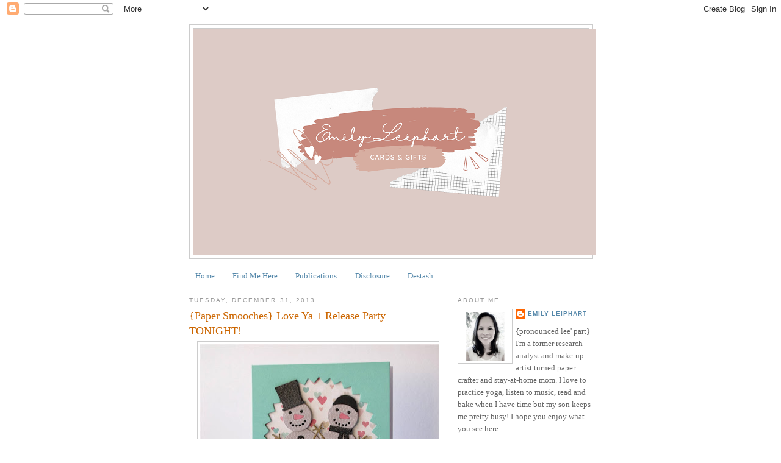

--- FILE ---
content_type: text/html; charset=UTF-8
request_url: https://leiphartonart.blogspot.com/2013/
body_size: 24962
content:
<!DOCTYPE html>
<html dir='ltr' xmlns='http://www.w3.org/1999/xhtml' xmlns:b='http://www.google.com/2005/gml/b' xmlns:data='http://www.google.com/2005/gml/data' xmlns:expr='http://www.google.com/2005/gml/expr'>
<head>
<link href='https://www.blogger.com/static/v1/widgets/2944754296-widget_css_bundle.css' rel='stylesheet' type='text/css'/>
<meta content='text/html; charset=UTF-8' http-equiv='Content-Type'/>
<meta content='blogger' name='generator'/>
<link href='https://leiphartonart.blogspot.com/favicon.ico' rel='icon' type='image/x-icon'/>
<link href='https://leiphartonart.blogspot.com/2013/' rel='canonical'/>
<link rel="alternate" type="application/atom+xml" title="Emily Leiphart - Atom" href="https://leiphartonart.blogspot.com/feeds/posts/default" />
<link rel="alternate" type="application/rss+xml" title="Emily Leiphart - RSS" href="https://leiphartonart.blogspot.com/feeds/posts/default?alt=rss" />
<link rel="service.post" type="application/atom+xml" title="Emily Leiphart - Atom" href="https://www.blogger.com/feeds/7651196654385754958/posts/default" />
<!--Can't find substitution for tag [blog.ieCssRetrofitLinks]-->
<meta content='https://leiphartonart.blogspot.com/2013/' property='og:url'/>
<meta content='Emily Leiphart' property='og:title'/>
<meta content='' property='og:description'/>
<title>Emily Leiphart: 2013</title>
<style id='page-skin-1' type='text/css'><!--
/*
-----------------------------------------------
Blogger Template Style
Name:     Minima
Date:     26 Feb 2004
Updated by: Blogger Team
----------------------------------------------- */
/* Variable definitions
====================
<Variable name="bgcolor" description="Page Background Color"
type="color" default="#fff">
<Variable name="textcolor" description="Text Color"
type="color" default="#333">
<Variable name="linkcolor" description="Link Color"
type="color" default="#58a">
<Variable name="pagetitlecolor" description="Blog Title Color"
type="color" default="#666">
<Variable name="descriptioncolor" description="Blog Description Color"
type="color" default="#999">
<Variable name="titlecolor" description="Post Title Color"
type="color" default="#c60">
<Variable name="bordercolor" description="Border Color"
type="color" default="#ccc">
<Variable name="sidebarcolor" description="Sidebar Title Color"
type="color" default="#999">
<Variable name="sidebartextcolor" description="Sidebar Text Color"
type="color" default="#666">
<Variable name="visitedlinkcolor" description="Visited Link Color"
type="color" default="#999">
<Variable name="bodyfont" description="Text Font"
type="font" default="normal normal 100% Georgia, Serif">
<Variable name="headerfont" description="Sidebar Title Font"
type="font"
default="normal normal 78% 'Trebuchet MS',Trebuchet,Arial,Verdana,Sans-serif">
<Variable name="pagetitlefont" description="Blog Title Font"
type="font"
default="normal normal 200% Georgia, Serif">
<Variable name="descriptionfont" description="Blog Description Font"
type="font"
default="normal normal 78% 'Trebuchet MS', Trebuchet, Arial, Verdana, Sans-serif">
<Variable name="postfooterfont" description="Post Footer Font"
type="font"
default="normal normal 78% 'Trebuchet MS', Trebuchet, Arial, Verdana, Sans-serif">
<Variable name="startSide" description="Side where text starts in blog language"
type="automatic" default="left">
<Variable name="endSide" description="Side where text ends in blog language"
type="automatic" default="right">
*/
/* Use this with templates/template-twocol.html */
body {
background:#ffffff;
margin:0;
color:#333333;
font:x-small Georgia Serif;
font-size/* */:/**/small;
font-size: /**/small;
text-align: center;
}
a:link {
color:#5588aa;
text-decoration:none;
}
a:visited {
color:#999999;
text-decoration:none;
}
a:hover {
color:#cc6600;
text-decoration:underline;
}
a img {
border-width:0;
}
/* Header
-----------------------------------------------
*/
#header-wrapper {
width:660px;
margin:0 auto 10px;
border:1px solid #cccccc;
}
#header-inner {
background-position: center;
margin-left: auto;
margin-right: auto;
}
#header {
margin: 5px;
border: 1px solid #cccccc;
text-align: center;
color:#666666;
}
#header h1 {
margin:5px 5px 0;
padding:15px 20px .25em;
line-height:1.2em;
text-transform:uppercase;
letter-spacing:.2em;
font: normal normal 200% Georgia, Serif;
}
#header a {
color:#666666;
text-decoration:none;
}
#header a:hover {
color:#666666;
}
#header .description {
margin:0 5px 5px;
padding:0 20px 15px;
max-width:700px;
text-transform:uppercase;
letter-spacing:.2em;
line-height: 1.4em;
font: normal normal 78% 'Trebuchet MS', Trebuchet, Arial, Verdana, Sans-serif;
color: #999999;
}
#header img {
margin-left: auto;
margin-right: auto;
}
/* Outer-Wrapper
----------------------------------------------- */
#outer-wrapper {
width: 660px;
margin:0 auto;
padding:10px;
text-align:left;
font: normal normal 100% Georgia, Serif;
}
#main-wrapper {
width: 410px;
float: left;
word-wrap: break-word; /* fix for long text breaking sidebar float in IE */
overflow: hidden;     /* fix for long non-text content breaking IE sidebar float */
}
#sidebar-wrapper {
width: 220px;
float: right;
word-wrap: break-word; /* fix for long text breaking sidebar float in IE */
overflow: hidden;      /* fix for long non-text content breaking IE sidebar float */
}
/* Headings
----------------------------------------------- */
h2 {
margin:1.5em 0 .75em;
font:normal normal 78% 'Trebuchet MS',Trebuchet,Arial,Verdana,Sans-serif;
line-height: 1.4em;
text-transform:uppercase;
letter-spacing:.2em;
color:#999999;
}
/* Posts
-----------------------------------------------
*/
h2.date-header {
margin:1.5em 0 .5em;
}
.post {
margin:.5em 0 1.5em;
border-bottom:1px dotted #cccccc;
padding-bottom:1.5em;
}
.post h3 {
margin:.25em 0 0;
padding:0 0 4px;
font-size:140%;
font-weight:normal;
line-height:1.4em;
color:#cc6600;
}
.post h3 a, .post h3 a:visited, .post h3 strong {
display:block;
text-decoration:none;
color:#cc6600;
font-weight:normal;
}
.post h3 strong, .post h3 a:hover {
color:#333333;
}
.post-body {
margin:0 0 .75em;
line-height:1.6em;
}
.post-body blockquote {
line-height:1.3em;
}
.post-footer {
margin: .75em 0;
color:#999999;
text-transform:uppercase;
letter-spacing:.1em;
font: normal normal 78% 'Trebuchet MS', Trebuchet, Arial, Verdana, Sans-serif;
line-height: 1.4em;
}
.comment-link {
margin-left:.6em;
}
.post img, table.tr-caption-container {
padding:4px;
border:1px solid #cccccc;
}
.tr-caption-container img {
border: none;
padding: 0;
}
.post blockquote {
margin:1em 20px;
}
.post blockquote p {
margin:.75em 0;
}
/* Comments
----------------------------------------------- */
#comments h4 {
margin:1em 0;
font-weight: bold;
line-height: 1.4em;
text-transform:uppercase;
letter-spacing:.2em;
color: #999999;
}
#comments-block {
margin:1em 0 1.5em;
line-height:1.6em;
}
#comments-block .comment-author {
margin:.5em 0;
}
#comments-block .comment-body {
margin:.25em 0 0;
}
#comments-block .comment-footer {
margin:-.25em 0 2em;
line-height: 1.4em;
text-transform:uppercase;
letter-spacing:.1em;
}
#comments-block .comment-body p {
margin:0 0 .75em;
}
.deleted-comment {
font-style:italic;
color:gray;
}
#blog-pager-newer-link {
float: left;
}
#blog-pager-older-link {
float: right;
}
#blog-pager {
text-align: center;
}
.feed-links {
clear: both;
line-height: 2.5em;
}
/* Sidebar Content
----------------------------------------------- */
.sidebar {
color: #666666;
line-height: 1.5em;
}
.sidebar ul {
list-style:none;
margin:0 0 0;
padding:0 0 0;
}
.sidebar li {
margin:0;
padding-top:0;
padding-right:0;
padding-bottom:.25em;
padding-left:15px;
text-indent:-15px;
line-height:1.5em;
}
.sidebar .widget, .main .widget {
border-bottom:1px dotted #cccccc;
margin:0 0 1.5em;
padding:0 0 1.5em;
}
.main .Blog {
border-bottom-width: 0;
}
/* Profile
----------------------------------------------- */
.profile-img {
float: left;
margin-top: 0;
margin-right: 5px;
margin-bottom: 5px;
margin-left: 0;
padding: 4px;
border: 1px solid #cccccc;
}
.profile-data {
margin:0;
text-transform:uppercase;
letter-spacing:.1em;
font: normal normal 78% 'Trebuchet MS', Trebuchet, Arial, Verdana, Sans-serif;
color: #999999;
font-weight: bold;
line-height: 1.6em;
}
.profile-datablock {
margin:.5em 0 .5em;
}
.profile-textblock {
margin: 0.5em 0;
line-height: 1.6em;
}
.profile-link {
font: normal normal 78% 'Trebuchet MS', Trebuchet, Arial, Verdana, Sans-serif;
text-transform: uppercase;
letter-spacing: .1em;
}
/* Footer
----------------------------------------------- */
#footer {
width:660px;
clear:both;
margin:0 auto;
padding-top:15px;
line-height: 1.6em;
text-transform:uppercase;
letter-spacing:.1em;
text-align: center;
}

--></style>
<link href='https://www.blogger.com/dyn-css/authorization.css?targetBlogID=7651196654385754958&amp;zx=03e0bd51-e07f-4100-b8c2-61308f8dd0b9' media='none' onload='if(media!=&#39;all&#39;)media=&#39;all&#39;' rel='stylesheet'/><noscript><link href='https://www.blogger.com/dyn-css/authorization.css?targetBlogID=7651196654385754958&amp;zx=03e0bd51-e07f-4100-b8c2-61308f8dd0b9' rel='stylesheet'/></noscript>
<meta name='google-adsense-platform-account' content='ca-host-pub-1556223355139109'/>
<meta name='google-adsense-platform-domain' content='blogspot.com'/>

<link rel="stylesheet" href="https://fonts.googleapis.com/css2?display=swap&family=Dancing+Script"></head>
<body>
<div class='navbar section' id='navbar'><div class='widget Navbar' data-version='1' id='Navbar1'><script type="text/javascript">
    function setAttributeOnload(object, attribute, val) {
      if(window.addEventListener) {
        window.addEventListener('load',
          function(){ object[attribute] = val; }, false);
      } else {
        window.attachEvent('onload', function(){ object[attribute] = val; });
      }
    }
  </script>
<div id="navbar-iframe-container"></div>
<script type="text/javascript" src="https://apis.google.com/js/platform.js"></script>
<script type="text/javascript">
      gapi.load("gapi.iframes:gapi.iframes.style.bubble", function() {
        if (gapi.iframes && gapi.iframes.getContext) {
          gapi.iframes.getContext().openChild({
              url: 'https://www.blogger.com/navbar/7651196654385754958?origin\x3dhttps://leiphartonart.blogspot.com',
              where: document.getElementById("navbar-iframe-container"),
              id: "navbar-iframe"
          });
        }
      });
    </script><script type="text/javascript">
(function() {
var script = document.createElement('script');
script.type = 'text/javascript';
script.src = '//pagead2.googlesyndication.com/pagead/js/google_top_exp.js';
var head = document.getElementsByTagName('head')[0];
if (head) {
head.appendChild(script);
}})();
</script>
</div></div>
<div id='outer-wrapper'><div id='wrap2'>
<!-- skip links for text browsers -->
<span id='skiplinks' style='display:none;'>
<a href='#main'>skip to main </a> |
      <a href='#sidebar'>skip to sidebar</a>
</span>
<div id='header-wrapper'>
<div class='header section' id='header'><div class='widget Header' data-version='1' id='Header1'>
<div id='header-inner'>
<a href='https://leiphartonart.blogspot.com/' style='display: block'>
<img alt='Emily Leiphart' height='371px; ' id='Header1_headerimg' src='https://blogger.googleusercontent.com/img/a/AVvXsEjEPZGHHJBLTxfpfAMBubKtZaX9POUpcthsqKxalRgtLRh1XclicZxgkM_mOBxXnzW6ml5epqxcu31dLQ5C4vQEHKiE0zQoyF0Q8LHMBFednE7UFz9VB3xy203xnS9TTaNbeHs-eNbkJxfRmgzOuDbZntAp_sHwnqtEefVG_eM4USNLUloISfpHN794=s660' style='display: block' width='660px; '/>
</a>
</div>
</div></div>
</div>
<div id='content-wrapper'>
<div id='crosscol-wrapper' style='text-align:center'>
<div class='crosscol section' id='crosscol'><div class='widget PageList' data-version='1' id='PageList1'>
<h2>Pages</h2>
<div class='widget-content'>
<ul>
<li>
<a href='https://leiphartonart.blogspot.com/'>Home</a>
</li>
<li>
<a href='http://leiphartonart.blogspot.com/p/design-teams.html'>Find Me Here</a>
</li>
<li>
<a href='http://leiphartonart.blogspot.com/p/publications.html'>Publications</a>
</li>
<li>
<a href='https://leiphartonart.blogspot.com/p/ftc-declaration.html'>Disclosure</a>
</li>
<li>
<a href='https://leiphartonart.blogspot.com/p/crafty-destash-sale.html'>Destash</a>
</li>
</ul>
<div class='clear'></div>
</div>
</div></div>
</div>
<div id='main-wrapper'>
<div class='main section' id='main'><div class='widget Blog' data-version='1' id='Blog1'>
<div class='blog-posts hfeed'>

          <div class="date-outer">
        
<h2 class='date-header'><span>Tuesday, December 31, 2013</span></h2>

          <div class="date-posts">
        
<div class='post-outer'>
<div class='post hentry uncustomized-post-template' itemprop='blogPost' itemscope='itemscope' itemtype='http://schema.org/BlogPosting'>
<meta content='https://blogger.googleusercontent.com/img/b/R29vZ2xl/AVvXsEjEpa6fzWUKWkgnKT3Ai6AnlaWI447HKjePpDaSFr907GN2aqk5VyE-JlRlZO7IUAKU8TwOGJVy4KeGrWG5DCLr6Qz47Aibja-LDfYNj3w_XyNAi53gnhlaNjziB9GCG5eVN2GvO4CLzGg/s72-c/leiphartonart3534_30Dec13+(16)_wm.JPG' itemprop='image_url'/>
<a name='4997616709049231039'></a>
<h3 class='post-title entry-title' itemprop='name'>
<a href='https://leiphartonart.blogspot.com/2013/12/paper-smooches-love-ya-release-party.html'>{Paper Smooches} Love Ya + Release Party TONIGHT!</a>
</h3>
<div class='post-header'>
<div class='post-header-line-1'></div>
</div>
<div class='post-body entry-content' id='post-body-4997616709049231039' itemprop='description articleBody'>
<div class="separator" style="clear: both; text-align: center;">
<a href="https://blogger.googleusercontent.com/img/b/R29vZ2xl/AVvXsEjEpa6fzWUKWkgnKT3Ai6AnlaWI447HKjePpDaSFr907GN2aqk5VyE-JlRlZO7IUAKU8TwOGJVy4KeGrWG5DCLr6Qz47Aibja-LDfYNj3w_XyNAi53gnhlaNjziB9GCG5eVN2GvO4CLzGg/s1600/leiphartonart3534_30Dec13+(16)_wm.JPG" imageanchor="1" style="margin-left: 1em; margin-right: 1em;"><img border="0" height="298" src="https://blogger.googleusercontent.com/img/b/R29vZ2xl/AVvXsEjEpa6fzWUKWkgnKT3Ai6AnlaWI447HKjePpDaSFr907GN2aqk5VyE-JlRlZO7IUAKU8TwOGJVy4KeGrWG5DCLr6Qz47Aibja-LDfYNj3w_XyNAi53gnhlaNjziB9GCG5eVN2GvO4CLzGg/s400/leiphartonart3534_30Dec13+(16)_wm.JPG" width="400" /></a></div>
<br />
Kim is sharing this card on the <a href="http://www.papersmooches.blogspot.ca/2013/12/1231.html">Paper Smooches Blog</a> today. It's also the big release night, which means all of the new stamps and dies you see on this card will be available for purchase at midnight tonight EST!!! If you want to start making your wish list, you can see the full reveal of the <a href="http://www.papersmooches.blogspot.ca/2013/12/jan-stamps.html">January <i>stamps</i> HERE</a> and the <a href="http://www.papersmooches.blogspot.ca/2013/12/january-release-day.html"><i>dies</i> HERE</a>. ;)<br />
<br />
I made a winter friendship/love/Valentine's card using the new <b><a href="http://www.shareasale.com/r.cfm?u=731352&amp;b=199868&amp;m=24698&amp;afftrack=&amp;urllink=www.simonsaysstamp.com%2Fservlet%2Fthe-64267%2FJ1S197-SCRIPTY-SAYINGS-SAYING%2FDetail">Scripty Sayings</a></b>&nbsp;stamp set on the hill which was created using the <a href="http://www.shareasale.com/r.cfm?u=731352&amp;b=199868&amp;m=24698&amp;afftrack=&amp;urllink=www.simonsaysstamp.com%2Fservlet%2Fthe-56142%2FOVAL-OVALS-ONE-1%2FDetail"><b>Ovals 1 Dies</b></a>. I also created a couple using the <b><a href="http://www.shareasale.com/r.cfm?u=731352&amp;b=199868&amp;m=24698&amp;afftrack=&amp;urllink=www.simonsaysstamp.com%2Fservlet%2Fthe-64275%2FSNOW-WINTER-SNOWMAN-NOD100%2FDetail">Snowman Dies</a></b>. Oh my goodness, are these ever fun and cute to play with! You will have a blast customizing and layering them. The frame was created using the <b><a href="http://www.shareasale.com/r.cfm?u=731352&amp;b=199868&amp;m=24698&amp;afftrack=&amp;urllink=www.simonsaysstamp.com%2Fservlet%2Fthe-64273%2FKDED107-PINKED-CIRCLES-CIRCLE%2FDetail">Pinked Circles Dies</a>.</b><br />
<br />
<div class="separator" style="clear: both; text-align: center;">
<a href="https://blogger.googleusercontent.com/img/b/R29vZ2xl/AVvXsEioEEF2bRyFHVdcCBYg5cM9qMvI4SVt3Zss8NuUhnrO90ubN-ZGn4TlEvnhw2iyKOJAnHqofj-s876bCAjKYj4gwdD_WTkwxpNBUwfVEUHDH2rdl7Hlc7_ieWaUUCQitfR-m6HAXU-0NRk/s1600/leiphartonart3535_30Dec13+(24)_wm.JPG" imageanchor="1" style="margin-left: 1em; margin-right: 1em;"><img border="0" height="298" src="https://blogger.googleusercontent.com/img/b/R29vZ2xl/AVvXsEioEEF2bRyFHVdcCBYg5cM9qMvI4SVt3Zss8NuUhnrO90ubN-ZGn4TlEvnhw2iyKOJAnHqofj-s876bCAjKYj4gwdD_WTkwxpNBUwfVEUHDH2rdl7Hlc7_ieWaUUCQitfR-m6HAXU-0NRk/s400/leiphartonart3535_30Dec13+(24)_wm.JPG" width="400" /></a></div>
<br />
<span style="font-size: large;"><b><span style="color: #e06666;"><u>Reminder</u>:</span></b>&nbsp;The&nbsp;<span style="color: #134f5c;"><b><a href="http://www.splitcoaststampers.com/forums/paper-smooches-f401/january-cha-2014-release-party-here-t582471.html#post20464461">January/CHA 2014 Release Party</a></b></span>&nbsp;will take place on the&nbsp;<a href="http://www.splitcoaststampers.com/forums/paper-smooches-f401/january-cha-2014-release-party-here-t582471.html#post20464461"><span style="color: #134f5c;"><b>Splitcoast Forum</b></span></a>&nbsp;<i>tonight</i> from 10:00 p.m. EST to midnight. Since we didn't have a release party last month, this one is going to be extra special. Bring your champagne and party with us!!</span><br />
<br />
<u><i>Sources:</i></u><br />
<!-- inlinkz code start -->

   <br />
<div class="ProjectManagerContainer" id="83542">
<div>
<table border="0" cellpadding="2" cellspacing="0"><tbody>
<tr><td><div style="display: table-cell; float: left; height: 84px; text-align: center;">
<div style="display: table-cell; height: 79px; vertical-align: middle; width: 82px;">
<a href="http://lm.inlinkz.com/go.php?i=420863&amp;c=83542" rel="nofollow" target="_blank" title="Stampin&#39; Up! Coastal Cabana 8-1/2&quot; X 11&quot; Cardstock"><img border="0" class="_inlinkzI" src="https://lh3.googleusercontent.com/blogger_img_proxy/AEn0k_uEuUbdPTKoA8pobGo0GCaAT6TeEdU3-tMc9ouEGEixXeXf9kb7W8Y_hTNB4_AHXaSshNNHqHoBA7rb0z5W9dvsSy6ple7BwXBqrv_zVv69EpR9f88W8pOH2u8l1vLz=s0-d"></a></div>
</div>
</td><td><div style="display: table-cell; float: left; height: 84px; text-align: center;">
<div style="display: table-cell; height: 79px; vertical-align: middle; width: 82px;">
<a href="http://lm.inlinkz.com/go.php?i=485858&amp;c=83542" rel="nofollow" target="_blank" title="Stampin&#39; Up! Baked Brown Sugar 8-1/2&quot; X 11&quot; Cardstock"><img border="0" class="_inlinkzI" src="https://lh3.googleusercontent.com/blogger_img_proxy/AEn0k_uPVGgGPqIW9CldtPdNP99WZ17o5r5Ljcv40WhAUGpapiqyPVCsO7rmVHPF2aIUAbUFbxaZepEuq0clnyONEuo2AoesM5UIiwUk7Trg1QorpRAi7-DxahestRes2IM0a7Jhey0=s0-d"></a></div>
</div>
</td><td><div style="display: table-cell; float: left; height: 84px; text-align: center;">
<div style="display: table-cell; height: 79px; vertical-align: middle; width: 82px;">
<a href="http://lm.inlinkz.com/go.php?i=310904&amp;c=83542" rel="nofollow" target="_blank" title="STAMPIN&#39; UP!  Basic Gray 8-1/2X11 Card Stock"><img border="0" class="_inlinkzI" src="https://lh3.googleusercontent.com/blogger_img_proxy/AEn0k_u6UWkBCxWuqz9ESV1-uqj1fb_tNooI5CHjn3zPIU3yV6ODjmcAV5GxHEgD14b4x6PHXGYdZ8XE6CTw1u-68XCao79OqLIa0pf4p4PjcFUs-727tn-Yn6HqRD3UpBo9WA=s0-d"></a></div>
</div>
</td><td><div style="display: table-cell; float: left; height: 84px; text-align: center;">
<div style="display: table-cell; height: 79px; vertical-align: middle; width: 82px;">
<a href="http://lm.inlinkz.com/go.php?i=485855&amp;c=83542" rel="nofollow" target="_blank" title="*Crate Paper LOVE NOTES 6 x 6 Paper Pad 683360"><img border="0" class="_inlinkzI" height="75" src="https://lh3.googleusercontent.com/blogger_img_proxy/AEn0k_u198JSyZYw57PeOJhBC5dOln8L6KW9ofuUDEX0zQ3VpZv-47UlkcNPIWp64S2xXhMU7MyTQ7GKdE4TOC0hbAcx7mfH7hMqCAaenW2DI5X4ZTzA-0gf16fQr0PhOHw=s0-d" style="height: 75px;"></a></div>
</div>
</td></tr>
<tr><td><div style="display: table-cell; float: left; height: 84px; text-align: center;">
<div style="display: table-cell; height: 79px; vertical-align: middle; width: 82px;">
<a href="http://lm.inlinkz.com/go.php?i=481822&amp;c=83542" rel="nofollow" target="_blank" title="DCWV Cardstock 12 x 12 GLITZY GLITTER Paper Stack Printed Matstack PS-005-00260"><img border="0" class="_inlinkzI" height="75" src="https://lh3.googleusercontent.com/blogger_img_proxy/AEn0k_td5qHSdk6ZQ28xfChwo_1r1eLeRbenokpZkiWeSxoKRIJhvmIqgJkiLfUulq_e_tIY7nyKITVgrLrag_7Sngme_Tcwh63aLMecq_QJN5VynLGyC47FPG8q5blKCM5nvQAioLI=s0-d" style="height: 75px;"></a></div>
</div>
</td><td><div style="display: table-cell; float: left; height: 84px; text-align: center;">
<div style="display: table-cell; height: 79px; vertical-align: middle; width: 82px;">
<a href="http://lm.inlinkz.com/go.php?i=454714&amp;c=83542" rel="nofollow" target="_blank" title="*Bazzill BLACK Prismatics Paper Pack Heavy Weight 8.5 x 11 Cardstock"><img border="0" class="_inlinkzI" src="https://lh3.googleusercontent.com/blogger_img_proxy/AEn0k_to8Wk7YLCv7cF_AH50b-7rap8sZGLagBhwkArQ3OMxFeCYLromCzVIGTVSjQ8PzhzaKbi7OAFIUIEWTD62UgwM6YU1pmAlpveUfvq5GTTFbYlqbgdlFYgjvfMZRc_8g9irTQLwkRc=s0-d" style="width: 75px;" width="75"></a></div>
</div>
</td><td><div style="display: table-cell; float: left; height: 84px; text-align: center;">
<div style="display: table-cell; height: 79px; vertical-align: middle; width: 82px;">
<a href="http://lm.inlinkz.com/go.php?i=487777&amp;c=83542" rel="nofollow" target="_blank" title="Paper Smooches PINKED CIRCLES Wise Dies Kim Hughes"><img border="0" class="_inlinkzI" src="https://lh3.googleusercontent.com/blogger_img_proxy/AEn0k_shpnzvKQIyiswGgDcNeQP5jo1lvGgnHqI4j2f_m4wdgE5gab1mBfANiHxrDPE73sACbRSggs5yQg_PIAGBOWzQNh86VUycMqHACKb7nkkLmiSQjcJnzzeZi-SEQqZqIO_svsU=s0-d"></a></div>
</div>
</td><td><div style="display: table-cell; float: left; height: 84px; text-align: center;">
<div style="display: table-cell; height: 79px; vertical-align: middle; width: 82px;">
<a href="http://lm.inlinkz.com/go.php?i=487781&amp;c=83542" rel="nofollow" target="_blank" title="Paper Smooches SNOWMAN Wise Dies Kim Hughes"><img border="0" class="_inlinkzI" src="https://lh3.googleusercontent.com/blogger_img_proxy/AEn0k_v9B_2TKAzmgn94qNv1kshMwNWedYxJ2cF67vQ1b8V1t0CtgApyykhUhy-h8c7edzIPGZZ1dAkR7VA9LXous128HvqKxq0MzjjGrRTE7NfxblckZnl_DB9rSGwJW9rsmNqLB8I=s0-d"></a></div>
</div>
</td></tr>
<tr><td><div style="display: table-cell; float: left; height: 84px; text-align: center;">
<div style="display: table-cell; height: 79px; vertical-align: middle; width: 82px;">
<a href="http://lm.inlinkz.com/go.php?i=487780&amp;c=83542" rel="nofollow" target="_blank" title="Paper Smooches SCRIPTY SAYINGS Clear Stamps Kim Hughes"><img border="0" class="_inlinkzI" src="https://lh3.googleusercontent.com/blogger_img_proxy/AEn0k_u6az7IpEJYnnlo_zH17z36fzDITCSXuqE5vNHSZ1XQ1v035TifE7N_c-1tysaNRfSdldIMz1WgCZNMl3rOLd32XUPgIUByCUmI84TaNeOB6xDMOLSmHttYXeCJ7fDl9c2PEA=s0-d"></a></div>
</div>
</td><td><div style="display: table-cell; float: left; height: 84px; text-align: center;">
<div style="display: table-cell; height: 79px; vertical-align: middle; width: 82px;">
<a href="http://lm.inlinkz.com/go.php?i=347887&amp;c=83542" rel="nofollow" target="_blank" title="*Paper Smooches OVALS 1 Wise Dies Kim Hughes"><img border="0" class="_inlinkzI" height="75" src="https://lh3.googleusercontent.com/blogger_img_proxy/AEn0k_tKRCzmWLdt98D3k-GvT9dPFav9M8yNazPhnUdIVT5VbpMYyEemcM3QQYxkl57-0swbCnFqXH77sXSi5lBNCSgDJux1Hgn-Nuhq6fkoThfPjIjZYrEElzcVMc7Q3_qKdg=s0-d" style="height: 75px;"></a></div>
</div>
</td><td><div style="display: table-cell; float: left; height: 84px; text-align: center;">
<div style="display: table-cell; height: 79px; vertical-align: middle; width: 82px;">
<a href="http://lm.inlinkz.com/go.php?i=266859&amp;c=83542" rel="nofollow" target="_blank" title="Sizzix BIG SHOT"><img border="0" class="_inlinkzI" src="https://lh3.googleusercontent.com/blogger_img_proxy/AEn0k_tRZ-Y3YBOEBwvCUclgMedwdHqSz4sm8xhlOJBBXTJ4oE9sGGCHT4oezIdEI_vdai-KGj-rtwhzY0cSHtmDQP8sgiu8loAKy__t_kkcgweG0KiJZhR7Op1XSvq1o3iiLw=s0-d"></a></div>
</div>
</td><td><div style="display: table-cell; float: left; height: 84px; text-align: center;">
<div style="display: table-cell; height: 79px; vertical-align: middle; width: 82px;">
<a href="http://lm.inlinkz.com/go.php?i=267915&amp;c=83542" rel="nofollow" target="_blank" title="*EK Success 0.75&quot;&quot; CIRCLE Punch Medium Paper Shapers PSPNP15"><img border="0" class="_inlinkzI" height="75" src="https://lh3.googleusercontent.com/blogger_img_proxy/AEn0k_spjVx-m9qPmA8KBNlus8_u5cqp6T01tFK4jtYq5TQolwTeY3TvWjFN1hPaIYUT29s2cSFuOn2UQy8N5sIVe-qeE2F5YFXjVAyK03CR2tEBAuRPI2ZCZEFGP0wW=s0-d" style="height: 75px;"></a></div>
</div>
</td></tr>
<tr><td><div style="display: table-cell; float: left; height: 84px; text-align: center;">
<div style="display: table-cell; height: 79px; vertical-align: middle; width: 82px;">
<a href="http://lm.inlinkz.com/go.php?i=397832&amp;c=83542" rel="nofollow" target="_blank" title="VersaFine ONYX BLACK Ink Pad Pigment"><img border="0" class="_inlinkzI" src="https://lh3.googleusercontent.com/blogger_img_proxy/AEn0k_uqkZY3wRgI0mEYGLE3FuMbOXWVFceFANQ3HZpAxtmjImBKkaYygQlOzra8xjExoYHTSVtk0kLJvcSXvHC8OeM4zXL_pDHTav-TgjQ5zH7876uWM-yet4J46eCv94YnW7LCAg=s0-d" style="width: 75px;" width="75"></a></div>
</div>
</td><td><div style="display: table-cell; float: left; height: 84px; text-align: center;">
<div style="display: table-cell; height: 79px; vertical-align: middle; width: 82px;">
<a href="http://lm.inlinkz.com/go.php?i=364887&amp;c=83542" rel="nofollow" target="_blank" title="*Lawn Fawn 1.75&quot;&quot; Acrylic ROUND Grip Block with Grid"><img border="0" class="_inlinkzI" height="75" src="https://lh3.googleusercontent.com/blogger_img_proxy/AEn0k_sphnO7CiluktfkwJacXWiL-RNPhkpJMohs410XCq65l9LSmBcFD7GTPI_qu2dQSCF-nxMDiG9gjRYH3M07dTvFXpZXtFybSsTSl1wLP3LBY1uDu8G0lWckr70TMWLcpTVpcL6wTuRU4Dik=s0-d" style="height: 75px;"></a></div>
</div>
</td><td><div style="display: table-cell; float: left; height: 84px; text-align: center;">
<div style="display: table-cell; height: 79px; vertical-align: middle; width: 82px;">
<a href="http://lm.inlinkz.com/go.php?i=281786&amp;c=83542" rel="nofollow" target="_blank" title="*ZIG Fine Two Way Acid Free GLUE PEN A Must Have GT104"><img border="0" class="_inlinkzI" height="75" src="https://lh3.googleusercontent.com/blogger_img_proxy/AEn0k_uuG5fz0d7CWeV01M0fkiwFj-YXhVRYiG9pyMi-Tb1QNUFTaok2HlmTQ9Ft-ye_43ph39icizREKNUriCL5GlTjdm3HWRWOJUG11iNXERbaCef6G_UVJjzXuV1nf9MlOx62=s0-d" style="height: 75px;"></a></div>
</div>
</td><td><div style="display: table-cell; float: left; height: 84px; text-align: center;">
<div style="display: table-cell; height: 79px; vertical-align: middle; width: 82px;">
<a href="http://lm.inlinkz.com/go.php?i=281787&amp;c=83542" rel="nofollow" target="_blank" title="*EK Success TWEEZER BEE Precision Tip Craft EKCB05"><img border="0" class="_inlinkzI" height="75" src="https://lh3.googleusercontent.com/blogger_img_proxy/AEn0k_u91YphVMnSYgDazoIKTzlu94J_uTJX908VKBOmO569FEw59EGgYxh1w2fFursp5XBnnGajmba2-VaLnPGr_KJnFtvv1oUsh40QwRwjB1rs1UNJzuIK7AnuHeQ9OBEoo6mb0ZI=s0-d" style="height: 75px;"></a></div>
</div>
</td></tr>
<tr><td><div style="display: table-cell; float: left; height: 84px; text-align: center;">
<div style="display: table-cell; height: 79px; vertical-align: middle; width: 82px;">
<a href="http://lm.inlinkz.com/go.php?i=267824&amp;c=83542" rel="nofollow" target="_blank" title="*Elmer&#39;s CLEAR BOND Foam Mounting Tape Permanent Adhesive"><img border="0" class="_inlinkzI" height="75" src="https://lh3.googleusercontent.com/blogger_img_proxy/AEn0k_vqbSmegarK8lHqGMrzIRgKOWP6fHYJq9zOPKu34D8ACwoCbQJ4ZtabgdwScZcXEl0ge4CGQVaLCiDcolfyQcJCYRvyCBbXDZIiSAssPpBZ49MnUyMIJJ2zIBepF7Vygd4=s0-d" style="height: 75px;"></a></div>
</div>
</td><td><div style="display: table-cell; float: left; height: 84px; text-align: center;">
<div style="display: table-cell; height: 79px; vertical-align: middle; width: 82px;">
<a href="http://lm.inlinkz.com/go.php?i=303646&amp;c=83542" rel="nofollow" target="_blank" title="*EK Success HONEY BEE Non-Stick Scissors EKCB06"><img border="0" class="_inlinkzI" height="75" src="https://lh3.googleusercontent.com/blogger_img_proxy/AEn0k_tPuIW7v0W7GH1PQPG0CH71jBh4SdqTPflvv3XESEU1wKOcCRtTG-AMWCNZ9YOQzjh3bEZuTgLNmEtcJDu24E6TvVwMN7qdAm3CCRlFeImufecJVBB-wHsP4Q=s0-d" style="height: 75px;"></a></div>
</div>
</td><td><div style="display: table-cell; float: left; height: 84px; text-align: center;">
<div style="display: table-cell; height: 79px; vertical-align: middle; width: 82px;">
<a href="http://lm.inlinkz.com/go.php?i=284870&amp;c=83542" rel="nofollow" target="_blank" title="*03441 Fiskars PREMIUM CUT LINE Paper Trimmer 12 Inches"><img border="0" class="_inlinkzI" height="75" src="https://lh3.googleusercontent.com/blogger_img_proxy/AEn0k_u0_HAmAS6bWeGLZIMaEM_wk9Zw4CkGFL34vH4PJxRhUgt2vzxcc6licRhydMUB8FhlYGu8Y3d-Mb-lW21uslFUpPf4li8d20P30vJjsrPj494ggvKKandNUDIDrnmtLYEils03lQ9m=s0-d" style="height: 75px;"></a></div>
</div>
</td><td><div style="display: table-cell; float: left; height: 84px; text-align: center;">
<div style="display: table-cell; height: 79px; vertical-align: middle; width: 82px;">
<a href="http://lm.inlinkz.com/go.php?i=485862&amp;c=83542" rel="nofollow" target="_blank" title="*Fiskars Triple Track REFILL BLADES i9675 Straight 2 Pack 09675"><img border="0" class="_inlinkzI" height="75" src="https://lh3.googleusercontent.com/blogger_img_proxy/AEn0k_tzdCi3ENMCeyGt07SMt1pwJOfORbR04WTBIZKpEsXxOMhGSsojS10_P48qTKr4QxfmS5rBFdnxYsTYYCaPrxevhG1RqtT942iBi4YQ8KPaaT25q3Vux9frECXLmlGumO40tnngYdybxg0NpfQb11M=s0-d" style="height: 75px;"></a></div>
</div>
</td></tr>
<tr><td><div style="display: table-cell; float: left; height: 84px; text-align: center;">
<div style="display: table-cell; height: 79px; vertical-align: middle; width: 82px;">
<a href="http://lm.inlinkz.com/go.php?i=485686&amp;c=83542" rel="nofollow" target="_blank" title="*Martha Stewart MINI SCORING BOARD Score Craft Tool 42-05013 New 2012"><img border="0" class="_inlinkzI" height="75" src="https://lh3.googleusercontent.com/blogger_img_proxy/AEn0k_uwkuyMdhM-wkf_0Edax-zhqr17Sa9kWGnR177Z7WlX9UDV-WgHgjgz4S5MoB-vAyixW3SQLwdM2m61ziZ9b0K7w7taSLq9_OT5whuC7IcDt9cger6gCc9DDJsa=s0-d" style="height: 75px;"></a></div>
</div>
</td></tr>
</tbody></table>
</div>
<div>
<a class="_LMLogo" href="http://www.inlinkz.com/" style="color: #bbbbbb; font: normal normal normal 10px/normal arial; text-decoration: none;">InLinkz.com</a></div>
</div>
<script src="//static.inlinkz.com/ppr.js" type="text/javascript"></script>
<!-- inlinkz code end -->
<div style='clear: both;'></div>
</div>
<div class='post-footer'>
<div class='post-footer-line post-footer-line-1'>
<span class='post-author vcard'>
Posted by
<span class='fn' itemprop='author' itemscope='itemscope' itemtype='http://schema.org/Person'>
<meta content='https://www.blogger.com/profile/08943295088440869225' itemprop='url'/>
<meta content='7651196654385754958' itemprop='articleBody/aiaBlogId'/>
<meta content='4997616709049231039' itemprop='articleBody/aiaPostId'/>
<a href='https://www.blogger.com/profile/08943295088440869225' rel='author' title='author profile'>
<span itemprop='name'>Emily Leiphart</span>
</a>
</span>
</span>
<span class='post-timestamp'>
at
<meta content='https://leiphartonart.blogspot.com/2013/12/paper-smooches-love-ya-release-party.html' itemprop='url'/>
<a class='timestamp-link' href='https://leiphartonart.blogspot.com/2013/12/paper-smooches-love-ya-release-party.html' rel='bookmark' title='permanent link'><abbr class='published' itemprop='datePublished' title='2013-12-31T16:40:00-05:00'>4:40&#8239;PM</abbr></a>
</span>
<span class='reaction-buttons'>
</span>
<span class='star-ratings'>
</span>
<span class='post-comment-link'>
<a class='comment-link' href='https://www.blogger.com/comment/fullpage/post/7651196654385754958/4997616709049231039' onclick='javascript:window.open(this.href, "bloggerPopup", "toolbar=0,location=0,statusbar=1,menubar=0,scrollbars=yes,width=640,height=500"); return false;'>
5 comments:
              </a>
</span>
<span class='post-backlinks post-comment-link'>
</span>
<span class='post-icons'>
<span class='item-control blog-admin pid-1131738058'>
<a href='https://www.blogger.com/post-edit.g?blogID=7651196654385754958&postID=4997616709049231039&from=pencil' title='Edit Post'>
<img alt='' class='icon-action' height='18' src='https://resources.blogblog.com/img/icon18_edit_allbkg.gif' width='18'/>
</a>
</span>
</span>
<div class='post-share-buttons goog-inline-block'>
<a class='goog-inline-block share-button sb-email' href='https://www.blogger.com/share-post.g?blogID=7651196654385754958&postID=4997616709049231039&target=email' target='_blank' title='Email This'><span class='share-button-link-text'>Email This</span></a><a class='goog-inline-block share-button sb-blog' href='https://www.blogger.com/share-post.g?blogID=7651196654385754958&postID=4997616709049231039&target=blog' onclick='window.open(this.href, "_blank", "height=270,width=475"); return false;' target='_blank' title='BlogThis!'><span class='share-button-link-text'>BlogThis!</span></a><a class='goog-inline-block share-button sb-twitter' href='https://www.blogger.com/share-post.g?blogID=7651196654385754958&postID=4997616709049231039&target=twitter' target='_blank' title='Share to X'><span class='share-button-link-text'>Share to X</span></a><a class='goog-inline-block share-button sb-facebook' href='https://www.blogger.com/share-post.g?blogID=7651196654385754958&postID=4997616709049231039&target=facebook' onclick='window.open(this.href, "_blank", "height=430,width=640"); return false;' target='_blank' title='Share to Facebook'><span class='share-button-link-text'>Share to Facebook</span></a><a class='goog-inline-block share-button sb-pinterest' href='https://www.blogger.com/share-post.g?blogID=7651196654385754958&postID=4997616709049231039&target=pinterest' target='_blank' title='Share to Pinterest'><span class='share-button-link-text'>Share to Pinterest</span></a>
</div>
</div>
<div class='post-footer-line post-footer-line-2'>
<span class='post-labels'>
Labels:
<a href='https://leiphartonart.blogspot.com/search/label/Crate%20Paper' rel='tag'>Crate Paper</a>,
<a href='https://leiphartonart.blogspot.com/search/label/friendship' rel='tag'>friendship</a>,
<a href='https://leiphartonart.blogspot.com/search/label/love' rel='tag'>love</a>,
<a href='https://leiphartonart.blogspot.com/search/label/Paper%20Smooches' rel='tag'>Paper Smooches</a>,
<a href='https://leiphartonart.blogspot.com/search/label/Valentine' rel='tag'>Valentine</a>
</span>
</div>
<div class='post-footer-line post-footer-line-3'>
<span class='post-location'>
</span>
</div>
</div>
</div>
</div>

          </div></div>
        

          <div class="date-outer">
        
<h2 class='date-header'><span>Sunday, December 29, 2013</span></h2>

          <div class="date-posts">
        
<div class='post-outer'>
<div class='post hentry uncustomized-post-template' itemprop='blogPost' itemscope='itemscope' itemtype='http://schema.org/BlogPosting'>
<meta content='https://blogger.googleusercontent.com/img/b/R29vZ2xl/AVvXsEj1qCE2D24D4jcD1nmt5w22fPW24C3pXXuAcfeWc1EF2kwtnEhzoXHwPKVope5csIVB1IkQ69q2nyfJEX1ejXPnbeXC7lngkupsojJIiTBwoPchLTTl_HeH01xAVxYdF_J-KMyPVLarikc/s72-c/leiphartonart3532_29Dec13+(4)_wm.JPG' itemprop='image_url'/>
<a name='1882486949323471829'></a>
<h3 class='post-title entry-title' itemprop='name'>
<a href='https://leiphartonart.blogspot.com/2013/12/paper-smooches-january-2014cha-sneak.html'>{Paper Smooches} January 2014/CHA Sneak Peeks + Release Party Reminder</a>
</h3>
<div class='post-header'>
<div class='post-header-line-1'></div>
</div>
<div class='post-body entry-content' id='post-body-1882486949323471829' itemprop='description articleBody'>
<div class="separator" style="clear: both; text-align: center;">
<a href="https://blogger.googleusercontent.com/img/b/R29vZ2xl/AVvXsEj1qCE2D24D4jcD1nmt5w22fPW24C3pXXuAcfeWc1EF2kwtnEhzoXHwPKVope5csIVB1IkQ69q2nyfJEX1ejXPnbeXC7lngkupsojJIiTBwoPchLTTl_HeH01xAVxYdF_J-KMyPVLarikc/s1600/leiphartonart3532_29Dec13+(4)_wm.JPG" imageanchor="1" style="margin-left: 1em; margin-right: 1em;"><img border="0" height="400" src="https://blogger.googleusercontent.com/img/b/R29vZ2xl/AVvXsEj1qCE2D24D4jcD1nmt5w22fPW24C3pXXuAcfeWc1EF2kwtnEhzoXHwPKVope5csIVB1IkQ69q2nyfJEX1ejXPnbeXC7lngkupsojJIiTBwoPchLTTl_HeH01xAVxYdF_J-KMyPVLarikc/s400/leiphartonart3532_29Dec13+(4)_wm.JPG" width="300" /></a></div>
<br />
Due to last week's ice storm and loss of power, I wasn't able to participate in the <a href="http://www.papersmooches.blogspot.ca/2013/12/december-dt-blog-hop.html">Paper Smooches Design Team Blog Hop</a> on Thursday but this is the project I would've shared had I been able to blog. :)<br />
<br />
My card features the&nbsp;<b><a href="http://www.shareasale.com/r.cfm?u=731352&amp;b=199868&amp;m=24698&amp;afftrack=&amp;urllink=www.simonsaysstamp.com%2Fservlet%2Fthe-64260%2Fbotanicals-botanical-2-j1s189%2FDetail">Botanicals 2</a></b>&nbsp;stamp set,<b>&nbsp;<a href="http://www.shareasale.com/r.cfm?u=731352&amp;b=199868&amp;m=24698&amp;afftrack=&amp;urllink=www.simonsaysstamp.com%2Fservlet%2Fthe-64271%2Fframe-1-one-kded108%2FDetail">Frame 1 Die</a></b>&nbsp;and <b><a href="http://www.shareasale.com/r.cfm?u=731352&amp;b=199868&amp;m=24698&amp;afftrack=&amp;urllink=www.simonsaysstamp.com%2Fservlet%2Fthe-64270%2FJ1D115-DOCUMENTED-THIS-HEART%2FDetail">Documented Dies</a>.</b>&nbsp;I also used the <a href="http://www.shareasale.com/r.cfm?u=731352&amp;b=199868&amp;m=24698&amp;afftrack=&amp;urllink=www.simonsaysstamp.com%2Fservlet%2Fthe-52987%2Fwise-WKFBD-dsh-13-dsh-012-FLAGS-FLAG%2FDetail">Flag Tags Dies</a>. First, I dry embossed the card base across the centre a <a href="http://www.shareasale.com/r.cfm?u=731352&amp;b=199868&amp;m=24698&amp;afftrack=&amp;urllink=www.simonsaysstamp.com%2Fservlet%2Fthe-23317%2FPREORDER-Tim-Holtz-Sizzix%2FDetail">woodgrain embossing folder</a>. Then I die cut a couple of flags using the medium <a href="http://www.shareasale.com/r.cfm?u=731352&amp;b=199868&amp;m=24698&amp;afftrack=&amp;urllink=www.simonsaysstamp.com%2Fservlet%2Fthe-52987%2Fwise-WKFBD-dsh-13-dsh-012-FLAGS-FLAG%2FDetail">Flag Tags Dies</a>. Next, I die cut the <b><a href="http://www.shareasale.com/r.cfm?u=731352&amp;b=199868&amp;m=24698&amp;afftrack=&amp;urllink=www.simonsaysstamp.com%2Fservlet%2Fthe-64271%2Fframe-1-one-kded108%2FDetail">Frame 1 Die</a></b>, which coordinates with <a href="http://www.shareasale.com/r.cfm?u=731352&amp;b=199868&amp;m=24698&amp;afftrack=&amp;urllink=www.simonsaysstamp.com%2Fservlet%2Fthe-52981%2Fwise-WKFBD-dsh-13-dsh-008-DUO-TWO%2FDetail">Duo Die 1</a>, and stamped the branch from <b><a href="http://www.shareasale.com/r.cfm?u=731352&amp;b=199868&amp;m=24698&amp;afftrack=&amp;urllink=www.simonsaysstamp.com%2Fservlet%2Fthe-64260%2Fbotanicals-botanical-2-j1s189%2FDetail">Botanicals 2</a></b>&nbsp;in gorgeous <a href="http://www.shareasale.com/r.cfm?u=731352&amp;b=199868&amp;m=24698&amp;afftrack=&amp;urllink=www.simonsaysstamp.com%2Fservlet%2Fthe-58799%2FML-dsh-708-ML708-OLIVE-GROVE%2FDetail">Memento Luxe Olive Grove ink</a>. Then I die cut 'remember' across the frame using the <b><a href="http://www.shareasale.com/r.cfm?u=731352&amp;b=199868&amp;m=24698&amp;afftrack=&amp;urllink=www.simonsaysstamp.com%2Fservlet%2Fthe-64270%2FJ1D115-DOCUMENTED-THIS-HEART%2FDetail">Documented Dies</a>.</b>&nbsp;Visually, the word divides the frame in thirds. After backing the frame with black, I adhered the flags flat on the card base and the frame with foam tape, followed by <a href="http://www.shareasale.com/r.cfm?u=731352&amp;b=199868&amp;m=24698&amp;afftrack=&amp;urllink=www.simonsaysstamp.com%2Fservlet%2Fthe-47317%2FST1026-together-tangerine-the%2FDetail">enamel dots</a> that coordinate with the <a href="http://www.shareasale.com/r.cfm?u=731352&amp;b=199868&amp;m=24698&amp;afftrack=&amp;urllink=www.simonsaysstamp.com%2Fservlet%2Fthe-55146%2FTeresa-Collins-6-X%2FDetail">patterned paper</a>.<br />
<br />
<div class="separator" style="clear: both; text-align: center;">
<a href="https://blogger.googleusercontent.com/img/b/R29vZ2xl/AVvXsEiH4bswN3msN0bFABCA5hDCtf9kFKdnvkN3l67r3L15edyAI98sPOzjMIo6D3xWmJkggSRInGfjl_RUgsAKClex_z0n1OS4IH8UxMbicrQzz2XrDXoeDwUytCs-xIc6vM1gf9WD7gzHsik/s1600/leiphartonart3533_29Dec13+(15)_wm.JPG" imageanchor="1" style="margin-left: 1em; margin-right: 1em;"><img border="0" height="298" src="https://blogger.googleusercontent.com/img/b/R29vZ2xl/AVvXsEiH4bswN3msN0bFABCA5hDCtf9kFKdnvkN3l67r3L15edyAI98sPOzjMIo6D3xWmJkggSRInGfjl_RUgsAKClex_z0n1OS4IH8UxMbicrQzz2XrDXoeDwUytCs-xIc6vM1gf9WD7gzHsik/s400/leiphartonart3533_29Dec13+(15)_wm.JPG" width="400" /></a></div>
<br />
<span style="font-size: large;"><b><span style="color: #e06666;"><u>Reminder</u>:</span></b>&nbsp;The <span style="color: #134f5c;"><b><a href="http://www.splitcoaststampers.com/forums/paper-smooches-f401/january-cha-2014-release-party-here-t582471.html#post20464461">January/CHA 2014 Release Party</a></b></span> will take place on the <a href="http://www.splitcoaststampers.com/forums/paper-smooches-f401/january-cha-2014-release-party-here-t582471.html#post20464461"><span style="color: #134f5c;"><b>Splitcoast Forum</b></span></a> this Tuesday, December 31st from 10:00 p.m. EST to midnight. Since we didn't have a release party last month, this one is going to be extra special. Bring your champagne and party with us!!</span><br />
<br />
<i><u>Sources:</u></i><br />
<!-- inlinkz code start -->

   <br />
<div class="ProjectManagerContainer" id="83497">
<div>
<table border="0" cellpadding="2" cellspacing="0"><tbody>
<tr><td><div style="display: table-cell; float: left; height: 84px; text-align: center;">
<div style="display: table-cell; height: 79px; vertical-align: middle; width: 82px;">
<a href="http://lm.inlinkz.com/go.php?i=450807&amp;c=83497" rel="nofollow" target="_blank" title="Heavyweight 80 lb cardstock 12&quot; x 12&quot;, pack of 25"><img border="0" class="_inlinkzI" src="https://lh3.googleusercontent.com/blogger_img_proxy/AEn0k_uIM3kURuZ8c6aZjHTyCqbeDHTjoTUJuUZRrWfSnZhEgiHb1aUidLTv5OdzrQ_VQqjVAh6cSmLSLP0OM4EazlKHVN27UCJ2PeNve2OUPo88rJHPyRDFrcPfTRVQ1C4wf9PhPD7s=s0-d" style="width: 75px;" width="75"></a></div>
</div>
</td><td><div style="display: table-cell; float: left; height: 84px; text-align: center;">
<div style="display: table-cell; height: 79px; vertical-align: middle; width: 82px;">
<a href="http://lm.inlinkz.com/go.php?i=454714&amp;c=83497" rel="nofollow" target="_blank" title="*Bazzill BLACK Prismatics Paper Pack Heavy Weight 8.5 x 11 Cardstock"><img border="0" class="_inlinkzI" src="https://lh3.googleusercontent.com/blogger_img_proxy/AEn0k_to8Wk7YLCv7cF_AH50b-7rap8sZGLagBhwkArQ3OMxFeCYLromCzVIGTVSjQ8PzhzaKbi7OAFIUIEWTD62UgwM6YU1pmAlpveUfvq5GTTFbYlqbgdlFYgjvfMZRc_8g9irTQLwkRc=s0-d" style="width: 75px;" width="75"></a></div>
</div>
</td><td><div style="display: table-cell; float: left; height: 84px; text-align: center;">
<div style="display: table-cell; height: 79px; vertical-align: middle; width: 82px;">
<a href="http://lm.inlinkz.com/go.php?i=329382&amp;c=83497" rel="nofollow" target="_blank" title="*Copic BLENDING CARD X-Press It Paper Pack of 10"><img border="0" class="_inlinkzI" src="https://lh3.googleusercontent.com/blogger_img_proxy/AEn0k_tl_F3j-jaSv4uXKhTDaxdKz48Swyda7Te-59f5eUboFgAt2OsBDtlXwJYOrwbTMS7ZsjOyCdQ2fwl5L-HzD-g7VFNY73ATWxIOwYC_YW6lXGIPuERl1Q5DU0ufjpDYJ8WdTxSBedSelMgfzYTqo7-uHw=s0-d" style="width: 75px;" width="75"></a></div>
</div>
</td><td><div style="display: table-cell; float: left; height: 84px; text-align: center;">
<div style="display: table-cell; height: 79px; vertical-align: middle; width: 82px;">
<a href="http://lm.inlinkz.com/go.php?i=267963&amp;c=83497" rel="nofollow" target="_blank" title="Stampin&#39; Up! Pool Party 8-1/2 X 11 Card Stock"><img border="0" class="_inlinkzI" src="https://lh3.googleusercontent.com/blogger_img_proxy/AEn0k_sIkZckQTDRjBUOXR1hVSGRRaVua7j4AIKKJ5adaaVZ3snx_69NXDlBSzxdVVrPE8w0AxhPkTBO-VBleXH5CetFiQRfnfE8Lk40hdU45gra41S4Vzk5Klp1bUTZmm5YUA=s0-d"></a></div>
</div>
</td></tr>
<tr><td><div style="display: table-cell; float: left; height: 84px; text-align: center;">
<div style="display: table-cell; height: 79px; vertical-align: middle; width: 82px;">
<a href="http://lm.inlinkz.com/go.php?i=329377&amp;c=83497" rel="nofollow" target="_blank" title="*Teresa Collins 6 X 6 Paper Pad SHE SAID HSS150"><img border="0" class="_inlinkzI" height="75" src="https://lh3.googleusercontent.com/blogger_img_proxy/AEn0k_ta4zu0o9m0CCnKO_hiwTdhI8jyLnyQAJeKOESA7hN9ijDqUDikK-gqrXGAQz6XyAayz49g8HPVf9kSwla268GHNnU6qGQ5YBBTBHvUeOAZZAovPhd7m4qn1A=s0-d" style="height: 75px;"></a></div>
</div>
</td><td><div style="display: table-cell; float: left; height: 84px; text-align: center;">
<div style="display: table-cell; height: 79px; vertical-align: middle; width: 82px;">
<a href="http://lm.inlinkz.com/go.php?i=487766&amp;c=83497" rel="nofollow" target="_blank" title="Paper Smooches BOTANICALS 2 Clear Stamps Kim Hughes"><img border="0" class="_inlinkzI" src="https://lh3.googleusercontent.com/blogger_img_proxy/AEn0k_ttFsNICRgMBVHq8FwgqP1mGSOGuz7814a7xDYHdYELIZ5bhqEIIaWRVrwX9JO_BHqQIne3OfcNajOomc3bLwMewbrGfTbaHdVc0603sywxJy6Vnc3GQpu-oywmiccmeohMkQ=s0-d"></a></div>
</div>
</td><td><div style="display: table-cell; float: left; height: 84px; text-align: center;">
<div style="display: table-cell; height: 79px; vertical-align: middle; width: 82px;">
<a href="http://lm.inlinkz.com/go.php?i=487770&amp;c=83497" rel="nofollow" target="_blank" title="Paper Smooches FRAME 1 Wise Die Kim Hughes"><img border="0" class="_inlinkzI" src="https://lh3.googleusercontent.com/blogger_img_proxy/AEn0k_vLS7yLBDAczbT5RK0eM8qO34tGD3c0EWS5y4C5iHEvfCeFWXfz9QCBl2PJbMEXEnDI9LcPOPLlJsRb7J14DioFvtGZmH-jp0_01uqRovZTL2utGvcEddjixhrnfrbTw8Qns5k=s0-d"></a></div>
</div>
</td><td><div style="display: table-cell; float: left; height: 84px; text-align: center;">
<div style="display: table-cell; height: 79px; vertical-align: middle; width: 82px;">
<a href="http://lm.inlinkz.com/go.php?i=487769&amp;c=83497" rel="nofollow" target="_blank" title="Paper Smooches DOCUMENTED Wise Dies Kim Hughes"><img border="0" class="_inlinkzI" src="https://lh3.googleusercontent.com/blogger_img_proxy/AEn0k_u9pqbZUG3z6lqTU25y_UYBL3_sHetG1vs9Ei3dRz2Tn4nz695qZ9OMbXd4LOKO5kotlQR1wrnd2wuTjBSH75EypVv_iBF2p9x-hhJb5p1K266ldHHYxkgYboVhv9QhcTQ1OA=s0-d"></a></div>
</div>
</td></tr>
<tr><td><div style="display: table-cell; float: left; height: 84px; text-align: center;">
<div style="display: table-cell; height: 79px; vertical-align: middle; width: 82px;">
<a href="http://lm.inlinkz.com/go.php?i=342107&amp;c=83497" rel="nofollow" target="_blank" title="*Paper Smooches FLAG TAGS Wise Dies Kim Hughes"><img border="0" class="_inlinkzI" height="75" src="https://lh3.googleusercontent.com/blogger_img_proxy/AEn0k_tzAyArNfcBoAMz6EFXvk87OnU3bS66Mr5bySxe5duhcvKkddPzZcDrpvXnAbzysffE02yuB27yS13vnYhUb94wXR3lNJMF6yKX8fgI09q6sbDBsWcGIdOEGE3wSMDit535Y3vD0w=s0-d" style="height: 75px;"></a></div>
</div>
</td><td><div style="display: table-cell; float: left; height: 84px; text-align: center;">
<div style="display: table-cell; height: 79px; vertical-align: middle; width: 82px;">
<a href="http://lm.inlinkz.com/go.php?i=267377&amp;c=83497" rel="nofollow" target="_blank" title="*Tim Holtz Sizzix BRICKED &amp; WOODGRAIN Texture Fades Embossing Folders"><img border="0" class="_inlinkzI" src="https://lh3.googleusercontent.com/blogger_img_proxy/AEn0k_uXWLw9JQ7sisXFwYETAWKMVCkaiq9xYdPEsHU6F7m99j3xCg6kbMhixpDaox1JVN9mzkj97RxNruRYK727kKCPC8nzs1VVwmw7okziJyB-nT-6BjaFkczIig=s0-d" style="width: 75px;" width="75"></a></div>
</div>
</td><td><div style="display: table-cell; float: left; height: 84px; text-align: center;">
<div style="display: table-cell; height: 79px; vertical-align: middle; width: 82px;">
<a href="http://lm.inlinkz.com/go.php?i=485703&amp;c=83497" rel="nofollow" target="_blank" title="*Memento Luxe Ink Pad OLIVE GROVE Tsukineko"><img border="0" class="_inlinkzI" src="https://lh3.googleusercontent.com/blogger_img_proxy/AEn0k_uVe9ORFzhluPEaYs5M6J9vt3UH9ZvrLTL0EIobqpG4Al2YhYOmgDOFrmAzHywCO1V6vnEmKuKvzrezHtQyM9TDGeZdUIAVi4xG2z4pO-U2xjIau4J7VYjx6wEL=s0-d" style="width: 75px;" width="75"></a></div>
</div>
</td><td><div style="display: table-cell; float: left; height: 84px; text-align: center;">
<div style="display: table-cell; height: 79px; vertical-align: middle; width: 82px;">
<a href="http://lm.inlinkz.com/go.php?i=266859&amp;c=83497" rel="nofollow" target="_blank" title="Sizzix BIG SHOT"><img border="0" class="_inlinkzI" src="https://lh3.googleusercontent.com/blogger_img_proxy/AEn0k_tRZ-Y3YBOEBwvCUclgMedwdHqSz4sm8xhlOJBBXTJ4oE9sGGCHT4oezIdEI_vdai-KGj-rtwhzY0cSHtmDQP8sgiu8loAKy__t_kkcgweG0KiJZhR7Op1XSvq1o3iiLw=s0-d"></a></div>
</div>
</td></tr>
<tr><td><div style="display: table-cell; float: left; height: 84px; text-align: center;">
<div style="display: table-cell; height: 79px; vertical-align: middle; width: 82px;">
<a href="http://lm.inlinkz.com/go.php?i=267824&amp;c=83497" rel="nofollow" target="_blank" title="*Elmer&#39;s CLEAR BOND Foam Mounting Tape Permanent Adhesive"><img border="0" class="_inlinkzI" height="75" src="https://lh3.googleusercontent.com/blogger_img_proxy/AEn0k_vqbSmegarK8lHqGMrzIRgKOWP6fHYJq9zOPKu34D8ACwoCbQJ4ZtabgdwScZcXEl0ge4CGQVaLCiDcolfyQcJCYRvyCBbXDZIiSAssPpBZ49MnUyMIJJ2zIBepF7Vygd4=s0-d" style="height: 75px;"></a></div>
</div>
</td><td><div style="display: table-cell; float: left; height: 84px; text-align: center;">
<div style="display: table-cell; height: 79px; vertical-align: middle; width: 82px;">
<a href="http://lm.inlinkz.com/go.php?i=303646&amp;c=83497" rel="nofollow" target="_blank" title="*EK Success HONEY BEE Non-Stick Scissors EKCB06"><img border="0" class="_inlinkzI" height="75" src="https://lh3.googleusercontent.com/blogger_img_proxy/AEn0k_tPuIW7v0W7GH1PQPG0CH71jBh4SdqTPflvv3XESEU1wKOcCRtTG-AMWCNZ9YOQzjh3bEZuTgLNmEtcJDu24E6TvVwMN7qdAm3CCRlFeImufecJVBB-wHsP4Q=s0-d" style="height: 75px;"></a></div>
</div>
</td><td><div style="display: table-cell; float: left; height: 84px; text-align: center;">
<div style="display: table-cell; height: 79px; vertical-align: middle; width: 82px;">
<a href="http://lm.inlinkz.com/go.php?i=292069&amp;c=83497" rel="nofollow" target="_blank" title="*EK Success CUTTER BEE RETRACTABLE KNIFE &amp; BLADES EKCKR01"><img border="0" class="_inlinkzI" height="75" src="https://lh3.googleusercontent.com/blogger_img_proxy/AEn0k_v3GYl_Jn2mfbLqBMT-g7rFFnJ-uZkaKTH3hcrCQR1nOnLWn8e6OXMygyj31jr1PlklKwOJ4KFvQ2chUtEqxoaWrZIZS4pVJQz1hIOjVUk-Se-plW9ziybpCf9I_Q=s0-d" style="height: 75px;"></a></div>
</div>
</td><td><div style="display: table-cell; float: left; height: 84px; text-align: center;">
<div style="display: table-cell; height: 79px; vertical-align: middle; width: 82px;">
<a href="http://lm.inlinkz.com/go.php?i=267221&amp;c=83497" rel="nofollow" target="_blank" title="*My Mind&#39;s Eye TOGETHER Enamel Dots Tangerine The Sweetest Thing ST1026"><img border="0" class="_inlinkzI" height="75" src="https://lh3.googleusercontent.com/blogger_img_proxy/AEn0k_uaKj0M5B3WFUTztgFemH-cIJUXWsGxbIucdrGCEUCOkKUBWRsxNxYF5z3qzVkWxsGb03_jx9HbA8vXqab8i22S9f5shGLfah8pIlr2v2C21mpIryA5V-p50vU=s0-d" style="height: 75px;"></a></div>
</div>
</td></tr>
</tbody></table>
</div>
<div>
<a class="_LMLogo" href="http://www.inlinkz.com/" style="color: #bbbbbb; font: normal normal normal 10px/normal arial; text-decoration: none;">InLinkz.com</a></div>
</div>
<script src="//static.inlinkz.com/ppr.js" type="text/javascript"></script>
<!-- inlinkz code end -->
<div style='clear: both;'></div>
</div>
<div class='post-footer'>
<div class='post-footer-line post-footer-line-1'>
<span class='post-author vcard'>
Posted by
<span class='fn' itemprop='author' itemscope='itemscope' itemtype='http://schema.org/Person'>
<meta content='https://www.blogger.com/profile/08943295088440869225' itemprop='url'/>
<meta content='7651196654385754958' itemprop='articleBody/aiaBlogId'/>
<meta content='1882486949323471829' itemprop='articleBody/aiaPostId'/>
<a href='https://www.blogger.com/profile/08943295088440869225' rel='author' title='author profile'>
<span itemprop='name'>Emily Leiphart</span>
</a>
</span>
</span>
<span class='post-timestamp'>
at
<meta content='https://leiphartonart.blogspot.com/2013/12/paper-smooches-january-2014cha-sneak.html' itemprop='url'/>
<a class='timestamp-link' href='https://leiphartonart.blogspot.com/2013/12/paper-smooches-january-2014cha-sneak.html' rel='bookmark' title='permanent link'><abbr class='published' itemprop='datePublished' title='2013-12-29T16:08:00-05:00'>4:08&#8239;PM</abbr></a>
</span>
<span class='reaction-buttons'>
</span>
<span class='star-ratings'>
</span>
<span class='post-comment-link'>
<a class='comment-link' href='https://www.blogger.com/comment/fullpage/post/7651196654385754958/1882486949323471829' onclick='javascript:window.open(this.href, "bloggerPopup", "toolbar=0,location=0,statusbar=1,menubar=0,scrollbars=yes,width=640,height=500"); return false;'>
14 comments:
              </a>
</span>
<span class='post-backlinks post-comment-link'>
</span>
<span class='post-icons'>
<span class='item-control blog-admin pid-1131738058'>
<a href='https://www.blogger.com/post-edit.g?blogID=7651196654385754958&postID=1882486949323471829&from=pencil' title='Edit Post'>
<img alt='' class='icon-action' height='18' src='https://resources.blogblog.com/img/icon18_edit_allbkg.gif' width='18'/>
</a>
</span>
</span>
<div class='post-share-buttons goog-inline-block'>
<a class='goog-inline-block share-button sb-email' href='https://www.blogger.com/share-post.g?blogID=7651196654385754958&postID=1882486949323471829&target=email' target='_blank' title='Email This'><span class='share-button-link-text'>Email This</span></a><a class='goog-inline-block share-button sb-blog' href='https://www.blogger.com/share-post.g?blogID=7651196654385754958&postID=1882486949323471829&target=blog' onclick='window.open(this.href, "_blank", "height=270,width=475"); return false;' target='_blank' title='BlogThis!'><span class='share-button-link-text'>BlogThis!</span></a><a class='goog-inline-block share-button sb-twitter' href='https://www.blogger.com/share-post.g?blogID=7651196654385754958&postID=1882486949323471829&target=twitter' target='_blank' title='Share to X'><span class='share-button-link-text'>Share to X</span></a><a class='goog-inline-block share-button sb-facebook' href='https://www.blogger.com/share-post.g?blogID=7651196654385754958&postID=1882486949323471829&target=facebook' onclick='window.open(this.href, "_blank", "height=430,width=640"); return false;' target='_blank' title='Share to Facebook'><span class='share-button-link-text'>Share to Facebook</span></a><a class='goog-inline-block share-button sb-pinterest' href='https://www.blogger.com/share-post.g?blogID=7651196654385754958&postID=1882486949323471829&target=pinterest' target='_blank' title='Share to Pinterest'><span class='share-button-link-text'>Share to Pinterest</span></a>
</div>
</div>
<div class='post-footer-line post-footer-line-2'>
<span class='post-labels'>
Labels:
<a href='https://leiphartonart.blogspot.com/search/label/Paper%20Smooches' rel='tag'>Paper Smooches</a>,
<a href='https://leiphartonart.blogspot.com/search/label/sympathy' rel='tag'>sympathy</a>,
<a href='https://leiphartonart.blogspot.com/search/label/Teresa%20Collins' rel='tag'>Teresa Collins</a>
</span>
</div>
<div class='post-footer-line post-footer-line-3'>
<span class='post-location'>
</span>
</div>
</div>
</div>
</div>

          </div></div>
        

          <div class="date-outer">
        
<h2 class='date-header'><span>Saturday, December 28, 2013</span></h2>

          <div class="date-posts">
        
<div class='post-outer'>
<div class='post hentry uncustomized-post-template' itemprop='blogPost' itemscope='itemscope' itemtype='http://schema.org/BlogPosting'>
<meta content='https://blogger.googleusercontent.com/img/b/R29vZ2xl/AVvXsEib7jzDQrfE5W0JkndFum2SzNNgOiDOND1GpPTBi5v4we79Mn5g31nEmPQXuQkAeGEyMrLZDmbMMl-YxlrxGga_cQUQboKcmRC28faeTNFoLw4ksbzRuEHky2nwSqLrBo6e1zrMLCOvumc/s72-c/leiphartonart3530_17Dec13+(29)_wm.JPG' itemprop='image_url'/>
<a name='6884744238259136110'></a>
<h3 class='post-title entry-title' itemprop='name'>
<a href='https://leiphartonart.blogspot.com/2013/12/paper-smooches-love-is-all-you-need.html'>{Paper Smooches} Love Is All You Need</a>
</h3>
<div class='post-header'>
<div class='post-header-line-1'></div>
</div>
<div class='post-body entry-content' id='post-body-6884744238259136110' itemprop='description articleBody'>
<div class="separator" style="clear: both; text-align: center;">
<a href="https://blogger.googleusercontent.com/img/b/R29vZ2xl/AVvXsEib7jzDQrfE5W0JkndFum2SzNNgOiDOND1GpPTBi5v4we79Mn5g31nEmPQXuQkAeGEyMrLZDmbMMl-YxlrxGga_cQUQboKcmRC28faeTNFoLw4ksbzRuEHky2nwSqLrBo6e1zrMLCOvumc/s1600/leiphartonart3530_17Dec13+(29)_wm.JPG" imageanchor="1" style="margin-left: 1em; margin-right: 1em;"><img border="0" height="400" src="https://blogger.googleusercontent.com/img/b/R29vZ2xl/AVvXsEib7jzDQrfE5W0JkndFum2SzNNgOiDOND1GpPTBi5v4we79Mn5g31nEmPQXuQkAeGEyMrLZDmbMMl-YxlrxGga_cQUQboKcmRC28faeTNFoLw4ksbzRuEHky2nwSqLrBo6e1zrMLCOvumc/s400/leiphartonart3530_17Dec13+(29)_wm.JPG" width="291" /></a></div>
<br />
Kim shared this bookmark in the <a href="http://www.shareasale.com/r.cfm?u=731352&amp;b=199868&amp;m=24698&amp;afftrack=&amp;urllink=www.simonsaysstamp.com%2Fservlet%2Fthe-Paper-Smooches%2FCategories">Paper Smooches</a> Newsletter earlier this week. It's my last project from the December release and features the <a href="http://www.shareasale.com/r.cfm?u=731352&amp;b=199868&amp;m=24698&amp;afftrack=&amp;urllink=www.simonsaysstamp.com%2Fservlet%2Fthe-52972%2FBOOKMARK-BOOK-MARK-BOOKMARKS%2FDetail">Bookmarks Die</a>, <a href="http://www.shareasale.com/r.cfm?u=731352&amp;b=199868&amp;m=24698&amp;afftrack=&amp;urllink=www.simonsaysstamp.com%2Fservlet%2Fthe-63586%2FDED-dsh-13-dsh-106-heart-hearts-love%2FDetail">Hearts Dies</a> and <a href="http://www.shareasale.com/r.cfm?u=731352&amp;b=199868&amp;m=24698&amp;afftrack=&amp;urllink=www.simonsaysstamp.com%2Fservlet%2Fthe-63584%2FDES-dsh-13-dsh-183-love-struck-lovestruck%2FDetail">Love Struck</a> stamp set. I also used the <a href="http://www.shareasale.com/r.cfm?u=731352&amp;b=199868&amp;m=24698&amp;afftrack=&amp;urllink=www.simonsaysstamp.com%2Fservlet%2Fthe-57971%2FJ2S161-CRYSTAL-CLEAR-MASON%2FDetail">Crystal Clear</a> stamp set, <a href="http://www.shareasale.com/r.cfm?u=731352&amp;b=199868&amp;m=24698&amp;afftrack=&amp;urllink=www.simonsaysstamp.com/servlet/the-58226/crystal-clear-one-1/Detail">Crystal Clear 1</a> and <a href="http://www.shareasale.com/r.cfm?u=731352&amp;b=199868&amp;m=24698&amp;afftrack=&amp;urllink=www.simonsaysstamp.com/servlet/the-58227/crystal-clear-two-2/Detail">Crystal Clear 2</a> dies. A little while back, I asked Kim to create the perfect bookmark die and she did. I love the size, the curves and over-the-page extras. It's absolute perfection and makes me so happy. Thank you, Kim!<br />
<br />
<div class="separator" style="clear: both; text-align: center;">
<a href="https://blogger.googleusercontent.com/img/b/R29vZ2xl/AVvXsEiFCK3prse1Sfa-Qo7tbAAUDDRe2ZQ4bZOWAWiWNvSX3eRvIRvAFlakZUbHxHxe531UcZpOxvo_A_I9HJnpi2AKqzkdJQr-xelysGbzCdGf7w6nwiNjZa59A0MEEo5Cf47ave6TRt8rpA0/s1600/leiphartonart3531_17Dec13+(33)_wm.JPG" imageanchor="1" style="margin-left: 1em; margin-right: 1em;"><img border="0" height="400" src="https://blogger.googleusercontent.com/img/b/R29vZ2xl/AVvXsEiFCK3prse1Sfa-Qo7tbAAUDDRe2ZQ4bZOWAWiWNvSX3eRvIRvAFlakZUbHxHxe531UcZpOxvo_A_I9HJnpi2AKqzkdJQr-xelysGbzCdGf7w6nwiNjZa59A0MEEo5Cf47ave6TRt8rpA0/s400/leiphartonart3531_17Dec13+(33)_wm.JPG" width="300" /></a></div>
<br />
I die cut the main <a href="http://www.shareasale.com/r.cfm?u=731352&amp;b=199868&amp;m=24698&amp;afftrack=&amp;urllink=www.simonsaysstamp.com%2Fservlet%2Fthe-52972%2FBOOKMARK-BOOK-MARK-BOOKMARKS%2FDetail">Bookmark Die</a> twice with 120 lb cardstock to ensure long-lasting sturdiness. Then I <a href="http://www.shareasale.com/r.cfm?u=731352&amp;b=199868&amp;m=24698&amp;afftrack=&amp;urllink=www.simonsaysstamp.com%2Fservlet%2Fthe-57971%2FJ2S161-CRYSTAL-CLEAR-MASON%2FDetail">stamped</a> and <a href="http://www.shareasale.com/r.cfm?u=731352&amp;b=199868&amp;m=24698&amp;afftrack=&amp;urllink=www.simonsaysstamp.com/servlet/the-58227/crystal-clear-two-2/Detail">die cut</a> the jar using&nbsp;<a href="http://www.shareasale.com/r.cfm?u=731352&amp;b=199868&amp;m=24698&amp;afftrack=&amp;urllink=www.simonsaysstamp.com%2Fservlet%2Fthe-57971%2FJ2S161-CRYSTAL-CLEAR-MASON%2FDetail">Crystal Clear</a>&nbsp;and <a href="http://www.shareasale.com/r.cfm?u=731352&amp;b=199868&amp;m=24698&amp;afftrack=&amp;urllink=www.simonsaysstamp.com/servlet/the-58227/crystal-clear-two-2/Detail">Crystal Clear 2</a> on the front panel. I double-stamped and second generation stamped the arrows from <a href="http://www.shareasale.com/r.cfm?u=731352&amp;b=199868&amp;m=24698&amp;afftrack=&amp;urllink=www.simonsaysstamp.com%2Fservlet%2Fthe-63584%2FDES-dsh-13-dsh-183-love-struck-lovestruck%2FDetail">Love Struck</a> on the front and back panels. I stamped the sentiment, also from <a href="http://www.shareasale.com/r.cfm?u=731352&amp;b=199868&amp;m=24698&amp;afftrack=&amp;urllink=www.simonsaysstamp.com%2Fservlet%2Fthe-63584%2FDES-dsh-13-dsh-183-love-struck-lovestruck%2FDetail">Love Struck</a>, in two colours. Finally, I die cut <a href="http://www.shareasale.com/r.cfm?u=731352&amp;b=199868&amp;m=24698&amp;afftrack=&amp;urllink=www.simonsaysstamp.com%2Fservlet%2Fthe-63586%2FDED-dsh-13-dsh-106-heart-hearts-love%2FDetail">Hearts Dies</a> from glitter cardstock and trapped them between the two <a href="http://www.shareasale.com/r.cfm?u=731352&amp;b=199868&amp;m=24698&amp;afftrack=&amp;urllink=www.simonsaysstamp.com%2Fservlet%2Fthe-52972%2FBOOKMARK-BOOK-MARK-BOOKMARKS%2FDetail">Bookmark</a> layers with a piece of <a href="http://www.shareasale.com/r.cfm?u=731352&amp;b=199868&amp;m=24698&amp;afftrack=&amp;urllink=www.simonsaysstamp.com%2Fservlet%2Fthe-14721%2FACETATE-FOLDED-Cards-White%2FDetail">acetate</a>. For the final touches, I added some <a href="http://www.shareasale.com/r.cfm?u=731352&amp;b=199868&amp;m=24698&amp;afftrack=&amp;urllink=www.simonsaysstamp.com%2Fservlet%2Fthe-May-Arts-Ribbons%2FCategories">May Arts ribbon</a>.<br />
<br />
Thanks so much for stopping by today!<br />
<br />
<u><i>Sources:</i></u><br />
<!-- inlinkz code start -->

   <br />
<div class="ProjectManagerContainer" id="80801">
<div>
<table border="0" cellpadding="2" cellspacing="0"><tbody>
<tr><td><div style="display: table-cell; float: left; height: 84px; text-align: center;">
<div style="display: table-cell; height: 79px; vertical-align: middle; width: 82px;">
<a href="http://lm.inlinkz.com/go.php?i=311257&amp;c=80801" rel="nofollow" target="_blank" title="Gina K Designs Heavy Base Weight Card Stock- White"><img border="0" class="_inlinkzI" src="https://lh3.googleusercontent.com/blogger_img_proxy/AEn0k_uv9C3z0NjeKqTsStNNscZkgzBzwAsi_Qn-hvzDVs977dY10SG6BeSYqb-1zSQdQT748-bdZTOiPu56BqpaMrxzP99TXIWnoPpeHkqX3TP3-LVWwmDBcdj7n32wOOxFVw=s0-d"></a></div>
</div>
</td><td><div style="display: table-cell; float: left; height: 84px; text-align: center;">
<div style="display: table-cell; height: 79px; vertical-align: middle; width: 82px;">
<a href="http://lm.inlinkz.com/go.php?i=457074&amp;c=80801" rel="nofollow" target="_blank" title="Stampin&#39; Up! Red Glimmer Paper"><img border="0" class="_inlinkzI" src="https://lh3.googleusercontent.com/blogger_img_proxy/AEn0k_u_4DAvTkDRW59udNCLr1okQB48qAZZJ-iiSfyEy_FF8hrWmDQ4sInqkc_mICk-TMxlyFWnu6-cNb6l5Oo_cP1h3JZs96dIYAKop4hal3BgBWyMSG-GgoTo1PZbjYxhZoeIZt0=s0-d"></a></div>
</div>
</td><td><div style="display: table-cell; float: left; height: 84px; text-align: center;">
<div style="display: table-cell; height: 79px; vertical-align: middle; width: 82px;">
<a href="http://lm.inlinkz.com/go.php?i=457073&amp;c=80801" rel="nofollow" target="_blank" title="Stampin&#39; Up! Champagne Glimmer Paper"><img border="0" class="_inlinkzI" src="https://lh3.googleusercontent.com/blogger_img_proxy/AEn0k_vWoZm2TA4xkH_kIrQvPxNWlZ02WhaXHrvmq99go88RvvYb2Xp1BuWiWi3Gm9Gw7hEbRxLYw8UOqprL9aD86yR0YaZhoKa3JNL9mXn_5Zi5_xlZxhy481nqX7oOxDhwit2Tuwc=s0-d"></a></div>
</div>
</td><td><div style="display: table-cell; float: left; height: 84px; text-align: center;">
<div style="display: table-cell; height: 79px; vertical-align: middle; width: 82px;">
<a href="http://lm.inlinkz.com/go.php?i=267720&amp;c=80801" rel="nofollow" target="_blank" title="Stampin&#39; Up! Silver Glimmer Paper"><img border="0" class="_inlinkzI" src="https://lh3.googleusercontent.com/blogger_img_proxy/AEn0k_us_6jdSbMNTq55VVXYeoCztv-9MRJN1tnPyWXJilxBUF2wEJiv1Gsy3pR4htvoXvR3W_VaL2-nZaCIderY9KCk-y57FgyLtV0Gph0cPDRFDj7dbJlwOlY3hagaC5OFSA=s0-d"></a></div>
</div>
</td></tr>
<tr><td><div style="display: table-cell; float: left; height: 84px; text-align: center;">
<div style="display: table-cell; height: 79px; vertical-align: middle; width: 82px;">
<a href="http://lm.inlinkz.com/go.php?i=473470&amp;c=80801" rel="nofollow" target="_blank" title="*Hero Arts ACETATE FOLDED Cards &amp; White Cards &amp; Envelopes PS454"><img border="0" class="_inlinkzI" height="75" src="https://lh3.googleusercontent.com/blogger_img_proxy/AEn0k_sq3gH2xphxp0YFW2UzCUNz4ErqnF7V35t86TxsR95Evw4m7ZS77oNBfT6X5thiNDmtsTITKjKTKHDC7Z_dJ1aZ8ihQ-8TGT8Bba1C6eWL7kZEgWgcaEqSS=s0-d" style="height: 75px;"></a></div>
</div>
</td><td><div style="display: table-cell; float: left; height: 84px; text-align: center;">
<div style="display: table-cell; height: 79px; vertical-align: middle; width: 82px;">
<a href="http://lm.inlinkz.com/go.php?i=474246&amp;c=80801" rel="nofollow" target="_blank" title="Paper Smooches BOOKMARKS Wise Dies Kim Hughes"><img border="0" class="_inlinkzI" src="https://lh3.googleusercontent.com/blogger_img_proxy/AEn0k_tZBhH1kUfVsc0xkLyOtRRUvPUYqL8kdTc5NCI04ApHaDsQSNdZ-Ebb9QO1yEnnUW6mQmpYo0332RVrT4TwygxYJ1xSHfcxx25Zl11M4mOpMwj_m3HJSrob9O9OwReXejMDvw=s0-d"></a></div>
</div>
</td><td><div style="display: table-cell; float: left; height: 84px; text-align: center;">
<div style="display: table-cell; height: 79px; vertical-align: middle; width: 82px;">
<a href="http://lm.inlinkz.com/go.php?i=474226&amp;c=80801" rel="nofollow" target="_blank" title="Paper Smooches HEARTS Wise Dies Kim Hughes"><img border="0" class="_inlinkzI" src="https://lh3.googleusercontent.com/blogger_img_proxy/AEn0k_ssschj45Z3aFgCUJocPYTImvNVINbe3_FwqyolSiNcKB21eOw8VJAzhTLChfOYQjkvoug28eYoSr4AhKWy3FktLHYl8DJCcvZ49FEn1QJ9EdDneMZO4Kfi5M-cdQXI3TQbLpI=s0-d"></a></div>
</div>
</td><td><div style="display: table-cell; float: left; height: 84px; text-align: center;">
<div style="display: table-cell; height: 79px; vertical-align: middle; width: 82px;">
<a href="http://lm.inlinkz.com/go.php?i=474229&amp;c=80801" rel="nofollow" target="_blank" title="Paper Smooches LOVE STRUCK Clear Stamps Kim Hughes"><img border="0" class="_inlinkzI" src="https://lh3.googleusercontent.com/blogger_img_proxy/AEn0k_uCSBAuvR74eAK4k_oxG3WQS8nL0Wli4Qa5qfIa7Nm5fNtf9CGd21zbKbkIy8QWdTBoqFoaB41zHzMGILD9DeK8jfSU6K7FT5awriiAzEHXAbhy7yr92krwpzbIfQ2CLGXIYt8=s0-d"></a></div>
</div>
</td></tr>
<tr><td><div style="display: table-cell; float: left; height: 84px; text-align: center;">
<div style="display: table-cell; height: 79px; vertical-align: middle; width: 82px;">
<a href="http://lm.inlinkz.com/go.php?i=376267&amp;c=80801" rel="nofollow" target="_blank" title="*Paper Smooches CRYSTAL CLEAR Clear Stamps Kim Hughes"><img border="0" class="_inlinkzI" height="75" src="https://lh3.googleusercontent.com/blogger_img_proxy/AEn0k_tNiVmD0fK9YExeWGL02g1gllxMzWdKL7e_vV9UjOiD1VYZ-3Ljhjdtb3ZCXPOq8GotriQ1fgcUDqmMScEETcXpGG1xIlTw6R8tDKo8s4-IAU_gJiSpZ94kTP1UPfL9YnDb9Ng7=s0-d" style="height: 75px;"></a></div>
</div>
</td><td><div style="display: table-cell; float: left; height: 84px; text-align: center;">
<div style="display: table-cell; height: 79px; vertical-align: middle; width: 82px;">
<a href="http://lm.inlinkz.com/go.php?i=377277&amp;c=80801" rel="nofollow" target="_blank" title="Paper Smooches CRYSTAL CLEAR 1 Wise Dies Kim Hughes"><img border="0" class="_inlinkzI" src="https://lh3.googleusercontent.com/blogger_img_proxy/AEn0k_vMFNKmeWZOEM6DxsvtofU3kfflqffheHNjvas58_DVfHssV6QI3fn-a_AWsGZ0zYTBH93Eh4YxALvS8qt2HdP0KSoqJddSksCoUpoo3wQ_fVw9CQWAx3WZKNRB2Qy0=s0-d"></a></div>
</div>
</td><td><div style="display: table-cell; float: left; height: 84px; text-align: center;">
<div style="display: table-cell; height: 79px; vertical-align: middle; width: 82px;">
<a href="http://lm.inlinkz.com/go.php?i=377278&amp;c=80801" rel="nofollow" target="_blank" title="Paper Smooches CRYSTAL CLEAR 2 Wise Die Kim Hughes"><img border="0" class="_inlinkzI" src="https://lh3.googleusercontent.com/blogger_img_proxy/AEn0k_vXNwi1HA36njBho4zTkgKKYqcKUIN4QzbgW9eJRMI1tASHyoX0ubvNWe7aeBOeJ0qnfBEXsHKJLA7qqAptxxzbaRYeg-U5Nph_0saIrJ_icea9NQoVlBR6oTL8rFdNYQ=s0-d"></a></div>
</div>
</td><td><div style="display: table-cell; float: left; height: 84px; text-align: center;">
<div style="display: table-cell; height: 79px; vertical-align: middle; width: 82px;">
<a href="http://lm.inlinkz.com/go.php?i=268000&amp;c=80801" rel="nofollow" target="_blank" title="Stampin&#39; Up! Real Red Classic Stampin&#39; Pad"><img border="0" class="_inlinkzI" src="https://lh3.googleusercontent.com/blogger_img_proxy/AEn0k_sKxPdwXzskodzzdsWRl1mW3Y3KmxnjkPuhw_gFudncUKhiFVi2xXAzguldnWvtn6P9vrOrWu7QvwIEfdsS9YEzHUK7HwuUBGpbDC-z2ir-7cN0tZZJQjgsyYJPGR5RhQ=s0-d"></a></div>
</div>
</td></tr>
<tr><td><div style="display: table-cell; float: left; height: 84px; text-align: center;">
<div style="display: table-cell; height: 79px; vertical-align: middle; width: 82px;">
<a href="http://lm.inlinkz.com/go.php?i=397832&amp;c=80801" rel="nofollow" target="_blank" title="VersaFine ONYX BLACK Ink Pad Pigment"><img border="0" class="_inlinkzI" src="https://lh3.googleusercontent.com/blogger_img_proxy/AEn0k_uqkZY3wRgI0mEYGLE3FuMbOXWVFceFANQ3HZpAxtmjImBKkaYygQlOzra8xjExoYHTSVtk0kLJvcSXvHC8OeM4zXL_pDHTav-TgjQ5zH7876uWM-yet4J46eCv94YnW7LCAg=s0-d" style="width: 75px;" width="75"></a></div>
</div>
</td><td><div style="display: table-cell; float: left; height: 84px; text-align: center;">
<div style="display: table-cell; height: 79px; vertical-align: middle; width: 82px;">
<a href="http://lm.inlinkz.com/go.php?i=280524&amp;c=80801" rel="nofollow" target="_blank" title="*Tsukineko MEMENTO Full Size Ink Pad TUXEDO BLACK"><img border="0" class="_inlinkzI" src="https://lh3.googleusercontent.com/blogger_img_proxy/AEn0k_tZmYbxUxcwtOI2yhI_Di2DutAqgB4Q39Sy2EJ7VlcBNZNMzqIhLcLRl9BzRFbzUKzXBc-9DbDmW3QH9PCH3QXvoFcjXeEuAuyraKGLAxnvnpR2XUrmGhQm7BjbNJl2=s0-d" style="width: 75px;" width="75"></a></div>
</div>
</td><td><div style="display: table-cell; float: left; height: 84px; text-align: center;">
<div style="display: table-cell; height: 79px; vertical-align: middle; width: 82px;">
<a href="http://lm.inlinkz.com/go.php?i=473479&amp;c=80801" rel="nofollow" target="_blank" title="Copic Sketch Marker R24 PRAWN Red"><img border="0" class="_inlinkzI" src="https://lh3.googleusercontent.com/blogger_img_proxy/AEn0k_ufQgYjj5GQBlSZT_kwzhzvmQQ4fg_WEHbTqSELkn_5hwXK9x4_QtgQ5OvkaajncpDCmjPGkqyF1oGshD8PX4t42H3_s1KwOpPDyP4IKYZf0ZxGSADh0yM=s0-d" style="width: 75px;" width="75"></a></div>
</div>
</td><td><div style="display: table-cell; float: left; height: 84px; text-align: center;">
<div style="display: table-cell; height: 79px; vertical-align: middle; width: 82px;">
<a href="http://lm.inlinkz.com/go.php?i=473480&amp;c=80801" rel="nofollow" target="_blank" title="*Copic Sketch Marker R29 LIPSTICK RED Bright Bold"><img border="0" class="_inlinkzI" src="https://lh3.googleusercontent.com/blogger_img_proxy/AEn0k_vBxTK1LfDpwzHoIvd9gxG52LG6WgG3cETMibljB0K6w49LBP-mnW6KMIpTfpKWBrG4rSCAkJ5PBpgSA3MG9RTln7N1zB4Q-uj6B0f3BsMpNjCWae68e9cgJwH9gHkGbAE=s0-d" style="width: 75px;" width="75"></a></div>
</div>
</td></tr>
<tr><td><div style="display: table-cell; float: left; height: 84px; text-align: center;">
<div style="display: table-cell; height: 79px; vertical-align: middle; width: 82px;">
<a href="http://lm.inlinkz.com/go.php?i=473483&amp;c=80801" rel="nofollow" target="_blank" title="Copic Sketch Marker R89 DARK RED Scarlet"><img border="0" class="_inlinkzI" src="https://lh3.googleusercontent.com/blogger_img_proxy/AEn0k_vWIfXREsxpUso-PR8Z8A10T8p3xuAJh79AWkZyEDBU4HBa9fc057j_lB7jZjbB70EW2mvjb1kLYgpYgYR2rz8aVfalat3EjxSQF_NO79JLGDUIPAflSNtGci5m=s0-d" style="width: 75px;" width="75"></a></div>
</div>
</td><td><div style="display: table-cell; float: left; height: 84px; text-align: center;">
<div style="display: table-cell; height: 79px; vertical-align: middle; width: 82px;">
<a href="http://lm.inlinkz.com/go.php?i=470312&amp;c=80801" rel="nofollow" target="_blank" title="*ZIG Wink of Stella GLITTER CLEAR Brush Tip Marker 025320"><img border="0" class="_inlinkzI" src="https://lh3.googleusercontent.com/blogger_img_proxy/AEn0k_srb8bMhlzhZtTYybhxWAf62ySxaYNVwa1fhP3T6f8t2Ifr2Xt-us7mpWu2ToE2Os513wsvyy0aBYfJXHwuKgQYHkoNnumtPtmDh1Gp0YyGAQT7YBBXtZtWecGmbjbWr7I9DFux=s0-d" style="width: 75px;" width="75"></a></div>
</div>
</td><td><div style="display: table-cell; float: left; height: 84px; text-align: center;">
<div style="display: table-cell; height: 79px; vertical-align: middle; width: 82px;">
<a href="http://lm.inlinkz.com/go.php?i=364887&amp;c=80801" rel="nofollow" target="_blank" title="*Lawn Fawn 1.75&quot;&quot; Acrylic ROUND Grip Block with Grid"><img border="0" class="_inlinkzI" height="75" src="https://lh3.googleusercontent.com/blogger_img_proxy/AEn0k_sphnO7CiluktfkwJacXWiL-RNPhkpJMohs410XCq65l9LSmBcFD7GTPI_qu2dQSCF-nxMDiG9gjRYH3M07dTvFXpZXtFybSsTSl1wLP3LBY1uDu8G0lWckr70TMWLcpTVpcL6wTuRU4Dik=s0-d" style="height: 75px;"></a></div>
</div>
</td><td><div style="display: table-cell; float: left; height: 84px; text-align: center;">
<div style="display: table-cell; height: 79px; vertical-align: middle; width: 82px;">
<a href="http://lm.inlinkz.com/go.php?i=364888&amp;c=80801" rel="nofollow" target="_blank" title="*Lawn Fawn 3.5&quot;&quot; Acrylic ROUND Grip Block with Grid"><img border="0" class="_inlinkzI" height="75" src="https://lh3.googleusercontent.com/blogger_img_proxy/AEn0k_vAkRSP-KV1KhOXO4nB5urAvkvY4yz4tkiWu7BSWcqedtVG6_jDlTPG9jlGFcsJnKz-2dDnNA3RGZODf076bDbE1pz6EmxZhZUae8an3tXR2Ha7R5-N7ZpTyB7nnbtiLDyv3Au5b_2szo0RfWRS-4w=s0-d" style="height: 75px;"></a></div>
</div>
</td></tr>
<tr><td><div style="display: table-cell; float: left; height: 84px; text-align: center;">
<div style="display: table-cell; height: 79px; vertical-align: middle; width: 82px;">
<a href="http://lm.inlinkz.com/go.php?i=266859&amp;c=80801" rel="nofollow" target="_blank" title="Sizzix BIG SHOT"><img border="0" class="_inlinkzI" src="https://lh3.googleusercontent.com/blogger_img_proxy/AEn0k_tRZ-Y3YBOEBwvCUclgMedwdHqSz4sm8xhlOJBBXTJ4oE9sGGCHT4oezIdEI_vdai-KGj-rtwhzY0cSHtmDQP8sgiu8loAKy__t_kkcgweG0KiJZhR7Op1XSvq1o3iiLw=s0-d"></a></div>
</div>
</td><td><div style="display: table-cell; float: left; height: 84px; text-align: center;">
<div style="display: table-cell; height: 79px; vertical-align: middle; width: 82px;">
<a href="http://lm.inlinkz.com/go.php?i=284870&amp;c=80801" rel="nofollow" target="_blank" title="*03441 Fiskars PREMIUM CUT LINE Paper Trimmer 12 Inches"><img border="0" class="_inlinkzI" height="75" src="https://lh3.googleusercontent.com/blogger_img_proxy/AEn0k_u0_HAmAS6bWeGLZIMaEM_wk9Zw4CkGFL34vH4PJxRhUgt2vzxcc6licRhydMUB8FhlYGu8Y3d-Mb-lW21uslFUpPf4li8d20P30vJjsrPj494ggvKKandNUDIDrnmtLYEils03lQ9m=s0-d" style="height: 75px;"></a></div>
</div>
</td><td><div style="display: table-cell; float: left; height: 84px; text-align: center;">
<div style="display: table-cell; height: 79px; vertical-align: middle; width: 82px;">
<a href="http://lm.inlinkz.com/go.php?i=305767&amp;c=80801" rel="nofollow" target="_blank" title="*Martha Stewart SCORING BOARD Score Craft Tool 42-05002"><img border="0" class="_inlinkzI" height="75" src="https://lh3.googleusercontent.com/blogger_img_proxy/AEn0k_sqlkBo6M9NUZ4k0Kvgt10tttJO5wc-hH-JAShGJQGcMyAo4SlDomXjm52VVxoy3sQx_82qSsRjfuBAxKSZRpIDWJgHeUx8idlTM839c62CG4RpvJ0mqBac8sI72g=s0-d" style="height: 75px;"></a></div>
</div>
</td><td><div style="display: table-cell; float: left; height: 84px; text-align: center;">
<div style="display: table-cell; height: 79px; vertical-align: middle; width: 82px;">
<a href="http://lm.inlinkz.com/go.php?i=291833&amp;c=80801" rel="nofollow" target="_blank" title="*Scor-Tape 1/4&quot;&quot; Crafting Tape"><img border="0" class="_inlinkzI" src="https://lh3.googleusercontent.com/blogger_img_proxy/AEn0k_uxxBsJXzUJ2B0DPb-oddbnbxQPP4PtBYwDuPlbTAORwXk3u0Yy0wfa7jUTzfbQAaOIoaSzTCZMWg6PMKiQt6GNEU6-HzUGkzpwu8PC8_wjf00hWF_-0KpUA-h5gvjQ_vGYbQ=s0-d" style="width: 75px;" width="75"></a></div>
</div>
</td></tr>
<tr><td><div style="display: table-cell; float: left; height: 84px; text-align: center;">
<div style="display: table-cell; height: 79px; vertical-align: middle; width: 82px;">
<a href="http://lm.inlinkz.com/go.php?i=303646&amp;c=80801" rel="nofollow" target="_blank" title="*EK Success HONEY BEE Non-Stick Scissors EKCB06"><img border="0" class="_inlinkzI" height="75" src="https://lh3.googleusercontent.com/blogger_img_proxy/AEn0k_tPuIW7v0W7GH1PQPG0CH71jBh4SdqTPflvv3XESEU1wKOcCRtTG-AMWCNZ9YOQzjh3bEZuTgLNmEtcJDu24E6TvVwMN7qdAm3CCRlFeImufecJVBB-wHsP4Q=s0-d" style="height: 75px;"></a></div>
</div>
</td><td><div style="display: table-cell; float: left; height: 84px; text-align: center;">
<div style="display: table-cell; height: 79px; vertical-align: middle; width: 82px;">
<a href="http://lm.inlinkz.com/go.php?i=473473&amp;c=80801" rel="nofollow" target="_blank" title="May Arts / 3/4 Inch Twill / Chevron Stripes Ribbon"><img border="0" class="_inlinkzI" src="https://lh3.googleusercontent.com/blogger_img_proxy/AEn0k_v9uqSIngv4HmJEHEbNX2H70pJovtGGpHCLzyDNWs66UJzsHGLpUrDowshHx56M1eb_8_FKp9CpcV_CKrY_Xs2B6vpFy45a1mcNNPVh9RLU--iULh2AHKYgQ8InVHIm7su3374=s0-d"></a></div>
</div>
</td><td><div style="display: table-cell; float: left; height: 84px; text-align: center;">
<div style="display: table-cell; height: 79px; vertical-align: middle; width: 82px;">
<a href="http://lm.inlinkz.com/go.php?i=269055&amp;c=80801" rel="nofollow" target="_blank" title="May Arts 1/4&quot; Silk Ribbon"><img border="0" class="_inlinkzI" src="https://lh3.googleusercontent.com/blogger_img_proxy/AEn0k_sVb7XdBQgE3qjAnlBcLkkZyTcn5CaU2P-Rw4kYtw5qM-dz57zTcM03V3FUgmyW0PlNfQfB7cxAhwv2uD7IGCRUcc9PFooca4HS41LjThXmAnninFa1jfk23vs78I4=s0-d"></a></div>
</div>
</td><td><div style="display: table-cell; float: left; height: 84px; text-align: center;">
<div style="display: table-cell; height: 79px; vertical-align: middle; width: 82px;">
<a href="http://lm.inlinkz.com/go.php?i=307611&amp;c=80801" rel="nofollow" target="_blank" title="*325 Glue Dots MICRO Clear Adhesive Pink 34300"><img border="0" class="_inlinkzI" height="75" src="https://lh3.googleusercontent.com/blogger_img_proxy/AEn0k_sa5cFOTVKMAjMh9T9vMTchhbBaXm1DwMGO2Jr9ksQKgAI5ZBq3m0NHlabBoWnF8IZJXxUPyz-_Z--L85UchO7VL_vlec_zrIyHrSp3jhtPHnnJ98Y4uixwvcIF4LSOalkXB_3abw=s0-d" style="height: 75px;"></a></div>
</div>
</td></tr>
<tr><td><div style="display: table-cell; float: left; height: 84px; text-align: center;">
<div style="display: table-cell; height: 79px; vertical-align: middle; width: 82px;">
<a href="http://lm.inlinkz.com/go.php?i=292069&amp;c=80801" rel="nofollow" target="_blank" title="*EK Success CUTTER BEE RETRACTABLE KNIFE &amp; BLADES EKCKR01"><img border="0" class="_inlinkzI" height="75" src="https://lh3.googleusercontent.com/blogger_img_proxy/AEn0k_v3GYl_Jn2mfbLqBMT-g7rFFnJ-uZkaKTH3hcrCQR1nOnLWn8e6OXMygyj31jr1PlklKwOJ4KFvQ2chUtEqxoaWrZIZS4pVJQz1hIOjVUk-Se-plW9ziybpCf9I_Q=s0-d" style="height: 75px;"></a></div>
</div>
</td><td><div style="display: table-cell; float: left; height: 84px; text-align: center;">
<div style="display: table-cell; height: 79px; vertical-align: middle; width: 82px;">
<a href="http://lm.inlinkz.com/go.php?i=365545&amp;c=80801" rel="nofollow" target="_blank" title="*Judikins Eclipse ART MASKING TAPE TWINS Roll Adhesive GP017"><img border="0" class="_inlinkzI" height="75" src="https://lh3.googleusercontent.com/blogger_img_proxy/AEn0k_u_zkkiuqEjJs9E46flDLxjK6UpfT2TwxVrFhTdaCs-kz5e1RCBkzMQ1UQUJMFuqJTvEYCo9Fw7kfE9_ASLEJVMY5zHKIEP2tPgXWzHZGIa8NuEaEF0aPNLrj1A-Z3N=s0-d" style="height: 75px;"></a></div>
</div>
</td></tr>
</tbody></table>
</div>
<div>
<a class="_LMLogo" href="http://www.inlinkz.com/" style="color: #bbbbbb; font: normal normal normal 10px/normal arial; text-decoration: none;">InLinkz.com</a></div>
</div>
<script src="//static.inlinkz.com/ppr.js" type="text/javascript"></script>
<!-- inlinkz code end -->
<div style='clear: both;'></div>
</div>
<div class='post-footer'>
<div class='post-footer-line post-footer-line-1'>
<span class='post-author vcard'>
Posted by
<span class='fn' itemprop='author' itemscope='itemscope' itemtype='http://schema.org/Person'>
<meta content='https://www.blogger.com/profile/08943295088440869225' itemprop='url'/>
<meta content='7651196654385754958' itemprop='articleBody/aiaBlogId'/>
<meta content='6884744238259136110' itemprop='articleBody/aiaPostId'/>
<a href='https://www.blogger.com/profile/08943295088440869225' rel='author' title='author profile'>
<span itemprop='name'>Emily Leiphart</span>
</a>
</span>
</span>
<span class='post-timestamp'>
at
<meta content='https://leiphartonart.blogspot.com/2013/12/paper-smooches-love-is-all-you-need.html' itemprop='url'/>
<a class='timestamp-link' href='https://leiphartonart.blogspot.com/2013/12/paper-smooches-love-is-all-you-need.html' rel='bookmark' title='permanent link'><abbr class='published' itemprop='datePublished' title='2013-12-28T23:45:00-05:00'>11:45&#8239;PM</abbr></a>
</span>
<span class='reaction-buttons'>
</span>
<span class='star-ratings'>
</span>
<span class='post-comment-link'>
<a class='comment-link' href='https://www.blogger.com/comment/fullpage/post/7651196654385754958/6884744238259136110' onclick='javascript:window.open(this.href, "bloggerPopup", "toolbar=0,location=0,statusbar=1,menubar=0,scrollbars=yes,width=640,height=500"); return false;'>
9 comments:
              </a>
</span>
<span class='post-backlinks post-comment-link'>
</span>
<span class='post-icons'>
<span class='item-control blog-admin pid-1131738058'>
<a href='https://www.blogger.com/post-edit.g?blogID=7651196654385754958&postID=6884744238259136110&from=pencil' title='Edit Post'>
<img alt='' class='icon-action' height='18' src='https://resources.blogblog.com/img/icon18_edit_allbkg.gif' width='18'/>
</a>
</span>
</span>
<div class='post-share-buttons goog-inline-block'>
<a class='goog-inline-block share-button sb-email' href='https://www.blogger.com/share-post.g?blogID=7651196654385754958&postID=6884744238259136110&target=email' target='_blank' title='Email This'><span class='share-button-link-text'>Email This</span></a><a class='goog-inline-block share-button sb-blog' href='https://www.blogger.com/share-post.g?blogID=7651196654385754958&postID=6884744238259136110&target=blog' onclick='window.open(this.href, "_blank", "height=270,width=475"); return false;' target='_blank' title='BlogThis!'><span class='share-button-link-text'>BlogThis!</span></a><a class='goog-inline-block share-button sb-twitter' href='https://www.blogger.com/share-post.g?blogID=7651196654385754958&postID=6884744238259136110&target=twitter' target='_blank' title='Share to X'><span class='share-button-link-text'>Share to X</span></a><a class='goog-inline-block share-button sb-facebook' href='https://www.blogger.com/share-post.g?blogID=7651196654385754958&postID=6884744238259136110&target=facebook' onclick='window.open(this.href, "_blank", "height=430,width=640"); return false;' target='_blank' title='Share to Facebook'><span class='share-button-link-text'>Share to Facebook</span></a><a class='goog-inline-block share-button sb-pinterest' href='https://www.blogger.com/share-post.g?blogID=7651196654385754958&postID=6884744238259136110&target=pinterest' target='_blank' title='Share to Pinterest'><span class='share-button-link-text'>Share to Pinterest</span></a>
</div>
</div>
<div class='post-footer-line post-footer-line-2'>
<span class='post-labels'>
Labels:
<a href='https://leiphartonart.blogspot.com/search/label/bookmark' rel='tag'>bookmark</a>,
<a href='https://leiphartonart.blogspot.com/search/label/love' rel='tag'>love</a>,
<a href='https://leiphartonart.blogspot.com/search/label/Paper%20Smooches' rel='tag'>Paper Smooches</a>,
<a href='https://leiphartonart.blogspot.com/search/label/Valentine' rel='tag'>Valentine</a>
</span>
</div>
<div class='post-footer-line post-footer-line-3'>
<span class='post-location'>
</span>
</div>
</div>
</div>
</div>

        </div></div>
      
</div>
<div class='blog-pager' id='blog-pager'>
<span id='blog-pager-newer-link'>
<a class='blog-pager-newer-link' href='https://leiphartonart.blogspot.com/search?updated-max=2014-01-08T09:00:00-05:00&amp;max-results=3&amp;reverse-paginate=true' id='Blog1_blog-pager-newer-link' title='Newer Posts'>Newer Posts</a>
</span>
<span id='blog-pager-older-link'>
<a class='blog-pager-older-link' href='https://leiphartonart.blogspot.com/search?updated-max=2013-12-28T23:45:00-05:00&amp;max-results=3' id='Blog1_blog-pager-older-link' title='Older Posts'>Older Posts</a>
</span>
<a class='home-link' href='https://leiphartonart.blogspot.com/'>Home</a>
</div>
<div class='clear'></div>
<div class='blog-feeds'>
<div class='feed-links'>
Subscribe to:
<a class='feed-link' href='https://leiphartonart.blogspot.com/feeds/posts/default' target='_blank' type='application/atom+xml'>Comments (Atom)</a>
</div>
</div>
</div></div>
</div>
<div id='sidebar-wrapper'>
<div class='sidebar section' id='sidebar'><div class='widget Profile' data-version='1' id='Profile1'>
<h2>About Me</h2>
<div class='widget-content'>
<a href='https://www.blogger.com/profile/08943295088440869225'><img alt='My Photo' class='profile-img' height='80' src='//blogger.googleusercontent.com/img/b/R29vZ2xl/AVvXsEjVp9985U8VuLP_wIajcpwjJDZVbIMJhV8ArFBk2SLPyOQgHJn2YM3myHFruzR9nSJltQp0sWAudkMpM2CkHqS8zxAXsFoawZsEvt2Yy-QQsw2AHFFGX4WcG43NrMwhug/s220/EmilyLeiphart_PigmentGD_17Sep21bw.JPG' width='80'/></a>
<dl class='profile-datablock'>
<dt class='profile-data'>
<a class='profile-name-link' href='https://www.blogger.com/profile/08943295088440869225' rel='author' style='background-image: url(//www.blogger.com/img/logo-16.png);'>
Emily Leiphart
</a>
</dt>
<dd class='profile-textblock'>{pronounced lee&#39;&#183;part}<br>I'm a former research analyst and make-up artist turned paper crafter and stay-at-home mom. I love to practice yoga, listen to music, read and bake when I have time but my son keeps me pretty busy! I hope you enjoy what you see here.</dd>
</dl>
<a class='profile-link' href='https://www.blogger.com/profile/08943295088440869225' rel='author'>View my complete profile</a>
<div class='clear'></div>
</div>
</div><div class='widget LinkList' data-version='1' id='LinkList3'>
<h2>Social Media</h2>
<div class='widget-content'>
<ul>
<li><a href='https://www.youtube.com/c/EmilyLeiphart?sub_confirmation=1'>YouTube</a></li>
<li><a href='https://instagram.com/emily.leiphart/'>Instagram</a></li>
<li><a href='https://www.facebook.com/ArtfromtheHeart-227409737460986/'>Facebook</a></li>
<li><a href='https://www.pinterest.com/emilei/'>Pinterest</a></li>
</ul>
<div class='clear'></div>
</div>
</div><div class='widget HTML' data-version='1' id='HTML9'>
<h2 class='title'>My Video Tutorials</h2>
<div class='widget-content'>
<script src="https://apis.google.com/js/platform.js"></script>

<div class="g-ytsubscribe" data-channelid="UCx9kiVzL5nG-SXJp5W0FUgw" data-layout="full" data-count="default"></div>
</div>
<div class='clear'></div>
</div><div class='widget Image' data-version='1' id='Image15'>
<h2>Shop With Me!</h2>
<div class='widget-content'>
<a href='https://www.tkqlhce.com/click-101240692-15861759?url=https%3A%2F%2Fspellbinderspaperarts.com%2F'>
<img alt='Shop With Me!' height='132' id='Image15_img' src='https://blogger.googleusercontent.com/img/b/R29vZ2xl/AVvXsEhmAW53UvBIa4JRAEWa-21uOLZg8-5Byrh_AknKAiR81tn1jRPEVf1HQxrKW24hK4bBYm3YAzNYs3Po7dYKSqZHgv2GBwWJDRtsCpB4kDnADEorjQNcU1dr3gqAafBOX_qhYHusldkrrzE/s220/Spellbinders-Cropped-Logo_.jpg' width='220'/>
</a>
<br/>
</div>
<div class='clear'></div>
</div><div class='widget Image' data-version='1' id='Image17'>
<div class='widget-content'>
<a href='https://ldli.co/e/jq0rzo4'>
<img alt='' height='46' id='Image17_img' src='https://blogger.googleusercontent.com/img/a/AVvXsEg5HNHfQlbXQg2LnC__guqLCfLlRW71dfuLrU6ufzvUqpYO4CR489TsICgD_-mD0dWLVxDhZDRuZceCxsHB93zc6GRxj0HeYnUNIeEgm7y8AUEoHVXYMm6VKjauQTo4wx0qW61j0kbxjaiGBGp5amCnJHn3I6jYMKEq67B468WSMB7IA0fA4Wg923PK=s220' width='220'/>
</a>
<br/>
</div>
<div class='clear'></div>
</div><div class='widget Image' data-version='1' id='Image16'>
<div class='widget-content'>
<a href='https://ldli.co/e/yonjep'>
<img alt='' height='220' id='Image16_img' src='https://blogger.googleusercontent.com/img/a/AVvXsEglldoQzbQAt7215R31OOzgdjxJTaBGDbH0AjuwTlkSS5SFbSpVB_hiDDaH1jtidlruhuBtt_sNrTYrBeGpFf_kgDfwi_6fGZ8graPyjQsI7l96v2XRwGiicAnGNijspJaHjT9aAzEQHd0N18ZczWSWfTCl2ZQ4EdjHARqKTeY4JMPzmUnE_4vZWJDngBQ=s220' width='220'/>
</a>
<br/>
</div>
<div class='clear'></div>
</div><div class='widget Image' data-version='1' id='Image3'>
<div class='widget-content'>
<a href='https://ldli.co/e/nqdjmz6'>
<img alt='' height='82' id='Image3_img' src='https://blogger.googleusercontent.com/img/a/AVvXsEihIYNQ-ifYt86_uMG_0Ha4pdDoO3AOweKGknHU1vUJwwf-hqsV6HoN0OQwLlE2NS8qm2YcXzoHm4iBHoeYo8AxfK58hcYsI67uJw3CCShs3YJfwA9KWS9JLUhBxITgeu5Plej8-ZSeoIfjRrWpyx0BhRIKUa4qYJxwDfoOYwK8cYoOLTPxxdK5ULXJF0o=s220' width='220'/>
</a>
<br/>
</div>
<div class='clear'></div>
</div><div class='widget Image' data-version='1' id='Image1'>
<div class='widget-content'>
<a href='https://everydayexplorers.co/?dt_id=284809'>
<img alt='' height='57' id='Image1_img' src='https://blogger.googleusercontent.com/img/a/AVvXsEhoXsd4f7Bj3X2klpVnH0K0BhSbGvdXu0Eyyg0agromKr3lxwK25UNGOt1s2zfOI8mAbOk3RSqjgbiEY5ImpGBbDJEI1mIusiB2yyDCx74CcQwuDrjkfdkFaBLLjRWaaBL57epugcm_1A6wDs8yp3re4KX4Z8vIV3Y9pK8tCy7x34AU4eShK4_kYBDY=s220' width='220'/>
</a>
<br/>
</div>
<div class='clear'></div>
</div><div class='widget Image' data-version='1' id='Image4'>
<div class='widget-content'>
<a href='https://ldli.co/e/079j0pz'>
<img alt='' height='89' id='Image4_img' src='https://blogger.googleusercontent.com/img/a/AVvXsEjoU1X8G7V8aNDBLn8RURGGxHraeBICrUquWjSNg3Hq3m7ItwDM5Tg35sfKp3Y7Xb5Em0JqnEnVcclYCznudFzoPXaT_qVBdc8B-qRM_hcegow38xA0tz-Yy21n4TPGF0Y-dnPpBoXu4V1e5JIevPtm9y89oZjvppsvtFcm1D4z921Ro0K5HwqR_iFWNMQ=s220' width='220'/>
</a>
<br/>
</div>
<div class='clear'></div>
</div><div class='widget Image' data-version='1' id='Image11'>
<div class='widget-content'>
<a href='https://ldli.co/e/r733g1'>
<img alt='' height='49' id='Image11_img' src='https://blogger.googleusercontent.com/img/b/R29vZ2xl/AVvXsEiI2TF9M842ZUDSrEYF30dUoQsEciTx_bv20tfZjiLklidwVoLx4g82n6MOR_AZPuXiA3xn5IWvcaVtG3Qvx-s68YVuI_UX_JWc6_GnDjZ_8AR8Ken_R3CSfyRj4kDBgifMDGjL5XyzV-U/s220/ScrapbookDotComLogo.png' width='220'/>
</a>
<br/>
</div>
<div class='clear'></div>
</div><div class='widget Image' data-version='1' id='Image21'>
<div class='widget-content'>
<a href='https://ldli.co/e/p367dl3'>
<img alt='' height='88' id='Image21_img' src='https://blogger.googleusercontent.com/img/a/AVvXsEi14cCIB2mWAe4ecgh2NAJ5iurOmrmIXvOgroiiRJl9MwJN-K_zfhbXYeHOaizcJFiJKQiqTUvU03KLbKilyddghoZ3AHy0aStZdFVmESE88SHGk3ftAG9Z-e4HcDeQUOdu1aXJRQNQng5bKpzsS5juqU0v_hOfL7II2kTV05vbsZhOzNQyZZdqNIONiaI=s220' width='220'/>
</a>
<br/>
</div>
<div class='clear'></div>
</div><div class='widget Image' data-version='1' id='Image7'>
<div class='widget-content'>
<a href='https://ldli.co/e/e2erpm2'>
<img alt='' height='112' id='Image7_img' src='https://blogger.googleusercontent.com/img/a/AVvXsEi14Ngsll1t4jobT01sFqiaUUaFDeIv5STTF0WMK6vY5qX9CdGVMv2iTcLHtz3VQEDUs-MsgpZ6a5lLur1K3pIf9Brn7X6H6vAdxN1eojKxrqNQVxth_X_hF_pukALPLL_m-Xk3QXlJcyVqmQ4N4HU6wJECo2ZPoXtr9m1Nbz_nCkpu9V90u8fplSnBgOU=s220' width='220'/>
</a>
<br/>
</div>
<div class='clear'></div>
</div><div class='widget Image' data-version='1' id='Image8'>
<div class='widget-content'>
<a href='https://waffleflower.com?dt_id=1591782'>
<img alt='' height='62' id='Image8_img' src='https://blogger.googleusercontent.com/img/a/AVvXsEjtUw-_UUq7EbPHpzfcmd5-q023CPehISHemx39gWRHy4q2rdxYC7HgLmVDWJC7I0qgnI94cgL6YLEezx487XMt17BbfK1CsCihtoiQrfAoCUVAYVw7EMn7Jdzhj_2fqNMf_YD3bIl3VLTwYd17s-y6d8UgWAPADuiLhEvDIzr8DIvcJe5hGbHL1sL-QRs=s220' width='220'/>
</a>
<br/>
</div>
<div class='clear'></div>
</div><div class='widget Label' data-version='1' id='Label1'>
<h2>Labels</h2>
<div class='widget-content cloud-label-widget-content'>
<span class='label-size label-size-5'>
<a dir='ltr' href='https://leiphartonart.blogspot.com/search/label/friendship'>friendship</a>
</span>
<span class='label-size label-size-5'>
<a dir='ltr' href='https://leiphartonart.blogspot.com/search/label/love'>love</a>
</span>
<span class='label-size label-size-5'>
<a dir='ltr' href='https://leiphartonart.blogspot.com/search/label/animals'>animals</a>
</span>
<span class='label-size label-size-5'>
<a dir='ltr' href='https://leiphartonart.blogspot.com/search/label/birthday'>birthday</a>
</span>
<span class='label-size label-size-5'>
<a dir='ltr' href='https://leiphartonart.blogspot.com/search/label/masculine'>masculine</a>
</span>
<span class='label-size label-size-5'>
<a dir='ltr' href='https://leiphartonart.blogspot.com/search/label/heat%20embossing'>heat embossing</a>
</span>
<span class='label-size label-size-5'>
<a dir='ltr' href='https://leiphartonart.blogspot.com/search/label/encouragement'>encouragement</a>
</span>
<span class='label-size label-size-5'>
<a dir='ltr' href='https://leiphartonart.blogspot.com/search/label/video%20tutorial'>video tutorial</a>
</span>
<span class='label-size label-size-5'>
<a dir='ltr' href='https://leiphartonart.blogspot.com/search/label/Christmas'>Christmas</a>
</span>
<span class='label-size label-size-4'>
<a dir='ltr' href='https://leiphartonart.blogspot.com/search/label/watercolour'>watercolour</a>
</span>
<span class='label-size label-size-4'>
<a dir='ltr' href='https://leiphartonart.blogspot.com/search/label/Catherine%20Pooler'>Catherine Pooler</a>
</span>
<span class='label-size label-size-4'>
<a dir='ltr' href='https://leiphartonart.blogspot.com/search/label/giveaway'>giveaway</a>
</span>
<span class='label-size label-size-4'>
<a dir='ltr' href='https://leiphartonart.blogspot.com/search/label/kid'>kid</a>
</span>
<span class='label-size label-size-4'>
<a dir='ltr' href='https://leiphartonart.blogspot.com/search/label/Spellbinders'>Spellbinders</a>
</span>
<span class='label-size label-size-4'>
<a dir='ltr' href='https://leiphartonart.blogspot.com/search/label/twine'>twine</a>
</span>
<span class='label-size label-size-4'>
<a dir='ltr' href='https://leiphartonart.blogspot.com/search/label/sequin'>sequin</a>
</span>
<span class='label-size label-size-4'>
<a dir='ltr' href='https://leiphartonart.blogspot.com/search/label/thank%20you'>thank you</a>
</span>
<span class='label-size label-size-4'>
<a dir='ltr' href='https://leiphartonart.blogspot.com/search/label/hello'>hello</a>
</span>
<span class='label-size label-size-4'>
<a dir='ltr' href='https://leiphartonart.blogspot.com/search/label/heat%20foiling'>heat foiling</a>
</span>
<span class='label-size label-size-4'>
<a dir='ltr' href='https://leiphartonart.blogspot.com/search/label/Simon%20Says%20Stamp'>Simon Says Stamp</a>
</span>
<span class='label-size label-size-4'>
<a dir='ltr' href='https://leiphartonart.blogspot.com/search/label/stencil'>stencil</a>
</span>
<span class='label-size label-size-4'>
<a dir='ltr' href='https://leiphartonart.blogspot.com/search/label/Taylored%20Expressions'>Taylored Expressions</a>
</span>
<span class='label-size label-size-4'>
<a dir='ltr' href='https://leiphartonart.blogspot.com/search/label/dry%20embossing'>dry embossing</a>
</span>
<span class='label-size label-size-4'>
<a dir='ltr' href='https://leiphartonart.blogspot.com/search/label/patterned%20paper'>patterned paper</a>
</span>
<span class='label-size label-size-4'>
<a dir='ltr' href='https://leiphartonart.blogspot.com/search/label/enamel%20dots'>enamel dots</a>
</span>
<span class='label-size label-size-4'>
<a dir='ltr' href='https://leiphartonart.blogspot.com/search/label/Valentine'>Valentine</a>
</span>
<span class='label-size label-size-4'>
<a dir='ltr' href='https://leiphartonart.blogspot.com/search/label/cord'>cord</a>
</span>
<span class='label-size label-size-4'>
<a dir='ltr' href='https://leiphartonart.blogspot.com/search/label/ribbon'>ribbon</a>
</span>
<span class='label-size label-size-4'>
<a dir='ltr' href='https://leiphartonart.blogspot.com/search/label/tag'>tag</a>
</span>
<span class='label-size label-size-4'>
<a dir='ltr' href='https://leiphartonart.blogspot.com/search/label/Congratulations'>Congratulations</a>
</span>
<span class='label-size label-size-4'>
<a dir='ltr' href='https://leiphartonart.blogspot.com/search/label/shaker'>shaker</a>
</span>
<span class='label-size label-size-4'>
<a dir='ltr' href='https://leiphartonart.blogspot.com/search/label/Concord%20%26%209th'>Concord &amp; 9th</a>
</span>
<span class='label-size label-size-4'>
<a dir='ltr' href='https://leiphartonart.blogspot.com/search/label/food'>food</a>
</span>
<span class='label-size label-size-3'>
<a dir='ltr' href='https://leiphartonart.blogspot.com/search/label/Lawn%20Fawn'>Lawn Fawn</a>
</span>
<span class='label-size label-size-3'>
<a dir='ltr' href='https://leiphartonart.blogspot.com/search/label/anniversary'>anniversary</a>
</span>
<span class='label-size label-size-3'>
<a dir='ltr' href='https://leiphartonart.blogspot.com/search/label/guest%20designer'>guest designer</a>
</span>
<span class='label-size label-size-3'>
<a dir='ltr' href='https://leiphartonart.blogspot.com/search/label/Thanksgiving'>Thanksgiving</a>
</span>
<span class='label-size label-size-3'>
<a dir='ltr' href='https://leiphartonart.blogspot.com/search/label/get%20well'>get well</a>
</span>
<span class='label-size label-size-3'>
<a dir='ltr' href='https://leiphartonart.blogspot.com/search/label/Chinese%20New%20Year'>Chinese New Year</a>
</span>
<span class='label-size label-size-3'>
<a dir='ltr' href='https://leiphartonart.blogspot.com/search/label/Halloween'>Halloween</a>
</span>
<span class='label-size label-size-3'>
<a dir='ltr' href='https://leiphartonart.blogspot.com/search/label/sale'>sale</a>
</span>
<span class='label-size label-size-3'>
<a dir='ltr' href='https://leiphartonart.blogspot.com/search/label/Two%20Many%20Cards'>Two Many Cards</a>
</span>
<span class='label-size label-size-3'>
<a dir='ltr' href='https://leiphartonart.blogspot.com/search/label/felt'>felt</a>
</span>
<span class='label-size label-size-3'>
<a dir='ltr' href='https://leiphartonart.blogspot.com/search/label/Mother%27s%20Day'>Mother&#39;s Day</a>
</span>
<span class='label-size label-size-3'>
<a dir='ltr' href='https://leiphartonart.blogspot.com/search/label/miss%20you'>miss you</a>
</span>
<span class='label-size label-size-3'>
<a dir='ltr' href='https://leiphartonart.blogspot.com/search/label/string'>string</a>
</span>
<span class='label-size label-size-3'>
<a dir='ltr' href='https://leiphartonart.blogspot.com/search/label/Father%27s%20Day'>Father&#39;s Day</a>
</span>
<span class='label-size label-size-3'>
<a dir='ltr' href='https://leiphartonart.blogspot.com/search/label/Happy%20New%20Year'>Happy New Year</a>
</span>
<span class='label-size label-size-3'>
<a dir='ltr' href='https://leiphartonart.blogspot.com/search/label/hands'>hands</a>
</span>
<span class='label-size label-size-3'>
<a dir='ltr' href='https://leiphartonart.blogspot.com/search/label/Instagram%20Hop'>Instagram Hop</a>
</span>
<span class='label-size label-size-3'>
<a dir='ltr' href='https://leiphartonart.blogspot.com/search/label/Sponsored'>Sponsored</a>
</span>
<span class='label-size label-size-3'>
<a dir='ltr' href='https://leiphartonart.blogspot.com/search/label/Easter'>Easter</a>
</span>
<span class='label-size label-size-3'>
<a dir='ltr' href='https://leiphartonart.blogspot.com/search/label/Lunar%20New%20Year%20Challenge'>Lunar New Year Challenge</a>
</span>
<span class='label-size label-size-3'>
<a dir='ltr' href='https://leiphartonart.blogspot.com/search/label/slimline'>slimline</a>
</span>
<span class='label-size label-size-3'>
<a dir='ltr' href='https://leiphartonart.blogspot.com/search/label/From%20the%20Husband'>From the Husband</a>
</span>
<span class='label-size label-size-3'>
<a dir='ltr' href='https://leiphartonart.blogspot.com/search/label/video%20hop'>video hop</a>
</span>
<span class='label-size label-size-3'>
<a dir='ltr' href='https://leiphartonart.blogspot.com/search/label/box'>box</a>
</span>
<span class='label-size label-size-3'>
<a dir='ltr' href='https://leiphartonart.blogspot.com/search/label/stitching%20die'>stitching die</a>
</span>
<span class='label-size label-size-3'>
<a dir='ltr' href='https://leiphartonart.blogspot.com/search/label/Waffle%20Flower'>Waffle Flower</a>
</span>
<span class='label-size label-size-3'>
<a dir='ltr' href='https://leiphartonart.blogspot.com/search/label/sympathy'>sympathy</a>
</span>
<span class='label-size label-size-3'>
<a dir='ltr' href='https://leiphartonart.blogspot.com/search/label/thinking%20of%20you'>thinking of you</a>
</span>
<span class='label-size label-size-3'>
<a dir='ltr' href='https://leiphartonart.blogspot.com/search/label/winter'>winter</a>
</span>
<span class='label-size label-size-3'>
<a dir='ltr' href='https://leiphartonart.blogspot.com/search/label/travel'>travel</a>
</span>
<span class='label-size label-size-3'>
<a dir='ltr' href='https://leiphartonart.blogspot.com/search/label/Pigment%20Craft%20Co.'>Pigment Craft Co.</a>
</span>
<span class='label-size label-size-3'>
<a dir='ltr' href='https://leiphartonart.blogspot.com/search/label/bag'>bag</a>
</span>
<span class='label-size label-size-3'>
<a dir='ltr' href='https://leiphartonart.blogspot.com/search/label/interactive'>interactive</a>
</span>
<span class='label-size label-size-2'>
<a dir='ltr' href='https://leiphartonart.blogspot.com/search/label/spring'>spring</a>
</span>
<span class='label-size label-size-2'>
<a dir='ltr' href='https://leiphartonart.blogspot.com/search/label/Lego'>Lego</a>
</span>
<span class='label-size label-size-2'>
<a dir='ltr' href='https://leiphartonart.blogspot.com/search/label/shaped%20card'>shaped card</a>
</span>
<span class='label-size label-size-2'>
<a dir='ltr' href='https://leiphartonart.blogspot.com/search/label/Canada%20Day%20Video%20Hop'>Canada Day Video Hop</a>
</span>
<span class='label-size label-size-2'>
<a dir='ltr' href='https://leiphartonart.blogspot.com/search/label/bookmark'>bookmark</a>
</span>
<span class='label-size label-size-2'>
<a dir='ltr' href='https://leiphartonart.blogspot.com/search/label/sorry'>sorry</a>
</span>
<span class='label-size label-size-2'>
<a dir='ltr' href='https://leiphartonart.blogspot.com/search/label/Cutest%20Video%20Hop%20Ever'>Cutest Video Hop Ever</a>
</span>
<span class='label-size label-size-2'>
<a dir='ltr' href='https://leiphartonart.blogspot.com/search/label/Minecraft'>Minecraft</a>
</span>
<span class='label-size label-size-2'>
<a dir='ltr' href='https://leiphartonart.blogspot.com/search/label/St.%20Patrick%27s%20Day'>St. Patrick&#39;s Day</a>
</span>
<span class='label-size label-size-2'>
<a dir='ltr' href='https://leiphartonart.blogspot.com/search/label/gel%20press'>gel press</a>
</span>
<span class='label-size label-size-2'>
<a dir='ltr' href='https://leiphartonart.blogspot.com/search/label/Rosie%27s%20Studio'>Rosie&#39;s Studio</a>
</span>
<span class='label-size label-size-1'>
<a dir='ltr' href='https://leiphartonart.blogspot.com/search/label/Mid-Autumn%20Festival'>Mid-Autumn Festival</a>
</span>
<span class='label-size label-size-1'>
<a dir='ltr' href='https://leiphartonart.blogspot.com/search/label/Penguin%20Palace'>Penguin Palace</a>
</span>
<span class='label-size label-size-1'>
<a dir='ltr' href='https://leiphartonart.blogspot.com/search/label/paint'>paint</a>
</span>
<span class='label-size label-size-1'>
<a dir='ltr' href='https://leiphartonart.blogspot.com/search/label/traveler%27s%20notebook'>traveler&#39;s notebook</a>
</span>
<div class='clear'></div>
</div>
</div><div class='widget Text' data-version='1' id='Text1'>
<h2 class='title'>Copyright</h2>
<div class='widget-content'>
<a href="http://creativecommons.org/licenses/by-nc-nd/3.0/" rel="license"><img alt="Creative Commons Licence" src="https://lh3.googleusercontent.com/blogger_img_proxy/AEn0k_vdMBf06IQussWT6V1YwlxNW--68yOCTYKf60Xcr9KMl3ccRRqktUCXxFd48_uc4WTA1m2LH1ps77WAxasC3eGWGCvsJuETNML3mzLnnLqr1DLqSVrTwao=s0-d" style="border-bottom-width: 0px; border-left-width: 0px; border-right-width: 0px; border-top-width: 0px;"></a><br /><span dct="http://purl.org/dc/terms/" href="http://purl.org/dc/dcmitype/StillImage" property="dct:title" rel="dct:type">This work</span> by <a cc="http://creativecommons.org/ns#" href="//www.blogger.com/www.leiphartonart.blogspot.com" property="cc:attributionName" rel="cc:attributionURL">Emily Leiphart</a> is licensed under a <a href="http://creativecommons.org/licenses/by-nc-nd/3.0/" rel="license">Creative Commons Attribution-NonCommercial-NoDerivs 3.0 Unported License</a>.<p>All content including text, photographs and design work (unless otherwise noted) is &#169; Emily Leiphart. They are for your personal enjoyment and are not to be copied for sale and profit, submission to contests or publications. Thank you!</p>
</div>
<div class='clear'></div>
</div><div class='widget Image' data-version='1' id='Image2'>
<div class='widget-content'>
<a href='https://leiphartonart.blogspot.com/p/crafty-destash-sale.html'>
<img alt='' height='220' id='Image2_img' src='https://blogger.googleusercontent.com/img/a/AVvXsEhPZwgOsCo2OEKL07eOel3PZcL3UgUTIleoUgfwzC17p3We7GzJTn4Hi9LiVIs_pp5orMo-MFT5Ee6bPdvNK6bGVXUXb2kfb_75o6pLDyEY9IG-DYh2yYb6M2_hELp1YbAEoDMnArUpbXXZQIlsWjy7yvALtmH4EFsc_PKcYaOxaAVkxVcPUjhiRGOM7a0=s220' width='220'/>
</a>
<br/>
</div>
<div class='clear'></div>
</div><div class='widget Attribution' data-version='1' id='Attribution1'>
<div class='widget-content' style='text-align: center;'>
Powered by <a href='https://www.blogger.com' target='_blank'>Blogger</a>.
</div>
<div class='clear'></div>
</div></div>
</div>
<!-- spacer for skins that want sidebar and main to be the same height-->
<div class='clear'>&#160;</div>
</div>
<!-- end content-wrapper -->
<div id='footer-wrapper'>
<div class='footer no-items section' id='footer'></div>
</div>
</div></div>
<!-- end outer-wrapper -->

<script type="text/javascript" src="https://www.blogger.com/static/v1/widgets/2028843038-widgets.js"></script>
<script type='text/javascript'>
window['__wavt'] = 'AOuZoY4pCg2MNYepe83P-lwM38cqVf_thQ:1768982369458';_WidgetManager._Init('//www.blogger.com/rearrange?blogID\x3d7651196654385754958','//leiphartonart.blogspot.com/2013/','7651196654385754958');
_WidgetManager._SetDataContext([{'name': 'blog', 'data': {'blogId': '7651196654385754958', 'title': 'Emily Leiphart', 'url': 'https://leiphartonart.blogspot.com/2013/', 'canonicalUrl': 'https://leiphartonart.blogspot.com/2013/', 'homepageUrl': 'https://leiphartonart.blogspot.com/', 'searchUrl': 'https://leiphartonart.blogspot.com/search', 'canonicalHomepageUrl': 'https://leiphartonart.blogspot.com/', 'blogspotFaviconUrl': 'https://leiphartonart.blogspot.com/favicon.ico', 'bloggerUrl': 'https://www.blogger.com', 'hasCustomDomain': false, 'httpsEnabled': true, 'enabledCommentProfileImages': true, 'gPlusViewType': 'FILTERED_POSTMOD', 'adultContent': false, 'analyticsAccountNumber': '', 'encoding': 'UTF-8', 'locale': 'en', 'localeUnderscoreDelimited': 'en', 'languageDirection': 'ltr', 'isPrivate': false, 'isMobile': false, 'isMobileRequest': false, 'mobileClass': '', 'isPrivateBlog': false, 'isDynamicViewsAvailable': true, 'feedLinks': '\x3clink rel\x3d\x22alternate\x22 type\x3d\x22application/atom+xml\x22 title\x3d\x22Emily Leiphart - Atom\x22 href\x3d\x22https://leiphartonart.blogspot.com/feeds/posts/default\x22 /\x3e\n\x3clink rel\x3d\x22alternate\x22 type\x3d\x22application/rss+xml\x22 title\x3d\x22Emily Leiphart - RSS\x22 href\x3d\x22https://leiphartonart.blogspot.com/feeds/posts/default?alt\x3drss\x22 /\x3e\n\x3clink rel\x3d\x22service.post\x22 type\x3d\x22application/atom+xml\x22 title\x3d\x22Emily Leiphart - Atom\x22 href\x3d\x22https://www.blogger.com/feeds/7651196654385754958/posts/default\x22 /\x3e\n', 'meTag': '', 'adsenseHostId': 'ca-host-pub-1556223355139109', 'adsenseHasAds': false, 'adsenseAutoAds': false, 'boqCommentIframeForm': true, 'loginRedirectParam': '', 'isGoogleEverywhereLinkTooltipEnabled': true, 'view': '', 'dynamicViewsCommentsSrc': '//www.blogblog.com/dynamicviews/4224c15c4e7c9321/js/comments.js', 'dynamicViewsScriptSrc': '//www.blogblog.com/dynamicviews/6e0d22adcfa5abea', 'plusOneApiSrc': 'https://apis.google.com/js/platform.js', 'disableGComments': true, 'interstitialAccepted': false, 'sharing': {'platforms': [{'name': 'Get link', 'key': 'link', 'shareMessage': 'Get link', 'target': ''}, {'name': 'Facebook', 'key': 'facebook', 'shareMessage': 'Share to Facebook', 'target': 'facebook'}, {'name': 'BlogThis!', 'key': 'blogThis', 'shareMessage': 'BlogThis!', 'target': 'blog'}, {'name': 'X', 'key': 'twitter', 'shareMessage': 'Share to X', 'target': 'twitter'}, {'name': 'Pinterest', 'key': 'pinterest', 'shareMessage': 'Share to Pinterest', 'target': 'pinterest'}, {'name': 'Email', 'key': 'email', 'shareMessage': 'Email', 'target': 'email'}], 'disableGooglePlus': true, 'googlePlusShareButtonWidth': 0, 'googlePlusBootstrap': '\x3cscript type\x3d\x22text/javascript\x22\x3ewindow.___gcfg \x3d {\x27lang\x27: \x27en\x27};\x3c/script\x3e'}, 'hasCustomJumpLinkMessage': false, 'jumpLinkMessage': 'Read more', 'pageType': 'archive', 'pageName': '2013', 'pageTitle': 'Emily Leiphart: 2013'}}, {'name': 'features', 'data': {}}, {'name': 'messages', 'data': {'edit': 'Edit', 'linkCopiedToClipboard': 'Link copied to clipboard!', 'ok': 'Ok', 'postLink': 'Post Link'}}, {'name': 'template', 'data': {'name': 'custom', 'localizedName': 'Custom', 'isResponsive': false, 'isAlternateRendering': false, 'isCustom': true}}, {'name': 'view', 'data': {'classic': {'name': 'classic', 'url': '?view\x3dclassic'}, 'flipcard': {'name': 'flipcard', 'url': '?view\x3dflipcard'}, 'magazine': {'name': 'magazine', 'url': '?view\x3dmagazine'}, 'mosaic': {'name': 'mosaic', 'url': '?view\x3dmosaic'}, 'sidebar': {'name': 'sidebar', 'url': '?view\x3dsidebar'}, 'snapshot': {'name': 'snapshot', 'url': '?view\x3dsnapshot'}, 'timeslide': {'name': 'timeslide', 'url': '?view\x3dtimeslide'}, 'isMobile': false, 'title': 'Emily Leiphart', 'description': '', 'url': 'https://leiphartonart.blogspot.com/2013/', 'type': 'feed', 'isSingleItem': false, 'isMultipleItems': true, 'isError': false, 'isPage': false, 'isPost': false, 'isHomepage': false, 'isArchive': true, 'isLabelSearch': false, 'archive': {'year': 2013, 'rangeMessage': 'Showing posts from 2013'}}}]);
_WidgetManager._RegisterWidget('_NavbarView', new _WidgetInfo('Navbar1', 'navbar', document.getElementById('Navbar1'), {}, 'displayModeFull'));
_WidgetManager._RegisterWidget('_HeaderView', new _WidgetInfo('Header1', 'header', document.getElementById('Header1'), {}, 'displayModeFull'));
_WidgetManager._RegisterWidget('_PageListView', new _WidgetInfo('PageList1', 'crosscol', document.getElementById('PageList1'), {'title': 'Pages', 'links': [{'isCurrentPage': false, 'href': 'https://leiphartonart.blogspot.com/', 'id': '0', 'title': 'Home'}, {'isCurrentPage': false, 'href': 'http://leiphartonart.blogspot.com/p/design-teams.html', 'title': 'Find Me Here'}, {'isCurrentPage': false, 'href': 'http://leiphartonart.blogspot.com/p/publications.html', 'title': 'Publications'}, {'isCurrentPage': false, 'href': 'https://leiphartonart.blogspot.com/p/ftc-declaration.html', 'id': '1170548871245877601', 'title': 'Disclosure'}, {'isCurrentPage': false, 'href': 'https://leiphartonart.blogspot.com/p/crafty-destash-sale.html', 'id': '1838028799101419819', 'title': 'Destash'}], 'mobile': false, 'showPlaceholder': true, 'hasCurrentPage': false}, 'displayModeFull'));
_WidgetManager._RegisterWidget('_BlogView', new _WidgetInfo('Blog1', 'main', document.getElementById('Blog1'), {'cmtInteractionsEnabled': false, 'lightboxEnabled': true, 'lightboxModuleUrl': 'https://www.blogger.com/static/v1/jsbin/4049919853-lbx.js', 'lightboxCssUrl': 'https://www.blogger.com/static/v1/v-css/828616780-lightbox_bundle.css'}, 'displayModeFull'));
_WidgetManager._RegisterWidget('_ProfileView', new _WidgetInfo('Profile1', 'sidebar', document.getElementById('Profile1'), {}, 'displayModeFull'));
_WidgetManager._RegisterWidget('_LinkListView', new _WidgetInfo('LinkList3', 'sidebar', document.getElementById('LinkList3'), {}, 'displayModeFull'));
_WidgetManager._RegisterWidget('_HTMLView', new _WidgetInfo('HTML9', 'sidebar', document.getElementById('HTML9'), {}, 'displayModeFull'));
_WidgetManager._RegisterWidget('_ImageView', new _WidgetInfo('Image15', 'sidebar', document.getElementById('Image15'), {'resize': true}, 'displayModeFull'));
_WidgetManager._RegisterWidget('_ImageView', new _WidgetInfo('Image17', 'sidebar', document.getElementById('Image17'), {'resize': true}, 'displayModeFull'));
_WidgetManager._RegisterWidget('_ImageView', new _WidgetInfo('Image16', 'sidebar', document.getElementById('Image16'), {'resize': true}, 'displayModeFull'));
_WidgetManager._RegisterWidget('_ImageView', new _WidgetInfo('Image3', 'sidebar', document.getElementById('Image3'), {'resize': true}, 'displayModeFull'));
_WidgetManager._RegisterWidget('_ImageView', new _WidgetInfo('Image1', 'sidebar', document.getElementById('Image1'), {'resize': true}, 'displayModeFull'));
_WidgetManager._RegisterWidget('_ImageView', new _WidgetInfo('Image4', 'sidebar', document.getElementById('Image4'), {'resize': true}, 'displayModeFull'));
_WidgetManager._RegisterWidget('_ImageView', new _WidgetInfo('Image11', 'sidebar', document.getElementById('Image11'), {'resize': true}, 'displayModeFull'));
_WidgetManager._RegisterWidget('_ImageView', new _WidgetInfo('Image21', 'sidebar', document.getElementById('Image21'), {'resize': true}, 'displayModeFull'));
_WidgetManager._RegisterWidget('_ImageView', new _WidgetInfo('Image7', 'sidebar', document.getElementById('Image7'), {'resize': true}, 'displayModeFull'));
_WidgetManager._RegisterWidget('_ImageView', new _WidgetInfo('Image8', 'sidebar', document.getElementById('Image8'), {'resize': true}, 'displayModeFull'));
_WidgetManager._RegisterWidget('_LabelView', new _WidgetInfo('Label1', 'sidebar', document.getElementById('Label1'), {}, 'displayModeFull'));
_WidgetManager._RegisterWidget('_TextView', new _WidgetInfo('Text1', 'sidebar', document.getElementById('Text1'), {}, 'displayModeFull'));
_WidgetManager._RegisterWidget('_ImageView', new _WidgetInfo('Image2', 'sidebar', document.getElementById('Image2'), {'resize': true}, 'displayModeFull'));
_WidgetManager._RegisterWidget('_AttributionView', new _WidgetInfo('Attribution1', 'sidebar', document.getElementById('Attribution1'), {}, 'displayModeFull'));
</script>
</body>
</html>

--- FILE ---
content_type: text/html; charset=utf-8
request_url: https://accounts.google.com/o/oauth2/postmessageRelay?parent=https%3A%2F%2Fleiphartonart.blogspot.com&jsh=m%3B%2F_%2Fscs%2Fabc-static%2F_%2Fjs%2Fk%3Dgapi.lb.en.2kN9-TZiXrM.O%2Fd%3D1%2Frs%3DAHpOoo_B4hu0FeWRuWHfxnZ3V0WubwN7Qw%2Fm%3D__features__
body_size: 162
content:
<!DOCTYPE html><html><head><title></title><meta http-equiv="content-type" content="text/html; charset=utf-8"><meta http-equiv="X-UA-Compatible" content="IE=edge"><meta name="viewport" content="width=device-width, initial-scale=1, minimum-scale=1, maximum-scale=1, user-scalable=0"><script src='https://ssl.gstatic.com/accounts/o/2580342461-postmessagerelay.js' nonce="EWDyT10OyukAPXi24PYS5Q"></script></head><body><script type="text/javascript" src="https://apis.google.com/js/rpc:shindig_random.js?onload=init" nonce="EWDyT10OyukAPXi24PYS5Q"></script></body></html>

--- FILE ---
content_type: text/html; charset=UTF-8
request_url: https://lm.inlinkz.com/api.php
body_size: -78
content:
{"status":"ok","data":{"crp":"1","collection":{"id":"83542","ownerid":"10510","title":"PS Love Ya (Scripty Sayings)","description":"31Dec13","contenttype":"1","creationtime":"2013-12-29 20:50:41","impressions":"1225","columnnum":"4","displaystyle":"0","displaywidth":"75","cacheuuid":null,"hasimages":"1","styleid":"0"}}}

--- FILE ---
content_type: text/html; charset=UTF-8
request_url: https://lm.inlinkz.com/api.php
body_size: -53
content:
{"status":"ok","data":{"crp":"1","collection":{"id":"83497","ownerid":"10510","title":"PS Remember (Botanicals 2)","description":"20Dec13","contenttype":"1","creationtime":"2013-12-29 14:08:18","impressions":"1412","columnnum":"4","displaystyle":"0","displaywidth":"75","cacheuuid":null,"hasimages":"1","styleid":"0"}}}

--- FILE ---
content_type: text/html; charset=UTF-8
request_url: https://lm.inlinkz.com/api.php
body_size: 3
content:
{"status":"ok","data":{"crp":"1","collection":{"id":"80801","ownerid":"10510","title":"Love Is All You Need","description":"PSDec13","contenttype":"1","creationtime":"2013-12-01 16:02:59","impressions":"1580","columnnum":"4","displaystyle":"0","displaywidth":"75","cacheuuid":null,"hasimages":"1","styleid":"0"}}}

--- FILE ---
content_type: text/html; charset=UTF-8
request_url: https://lm.inlinkz.com/api.php
body_size: 1339
content:
{"status":"ok","data":[{"id":"4438931","ownerid":"10510","name":"Bazzill KRAFT Classic Paper Pack Heavy Weight 12 x 12 Cardstock","description":"SSS","displayname":"Bazzill KRAFT Classic Paper Pack Heavy Weight 12 x 12 Cardstock","tooltiptext":"Bazzill KRAFT Classic Paper Pack Heavy Weight 12 x 12 Cardstock","url":"http:\/\/www.shareasale.com\/r.cfm?u=731352&b=199868&m=24698&afftrack=&urllink=www.simonsaysstamp.com%2Fservlet%2Fthe-58712%2Fkraft-classic-80-lb%2FDetail","creationtime":"2013-10-20 18:32:29","singlelinkimpressions":"55","thumbpath":"http:\/\/www.simonsaysstamp.com\/catalog\/bazzillkraft12x12.jpg","imageaspect":"1","isavailable":"1","uniquecode":null,"isshoplink":"0","collectionid":"83497","linkid":"450807","sortorder":"1"},{"id":"4438933","ownerid":"10510","name":"Copic BLENDING CARD X-Press It Paper Pack of 10","description":"SSS","displayname":"Copic BLENDING CARD X-Press It Paper Pack of 10","tooltiptext":"Copic BLENDING CARD X-Press It Paper Pack of 10","url":"http:\/\/www.shareasale.com\/r.cfm?u=731352&b=199868&m=24698&afftrack=&urllink=https%3A%2F%2Fwww.simonsaysstamp.com%2Fproduct.aspx%3Fid%3D67223","creationtime":"2013-03-19 23:15:17","singlelinkimpressions":"55","thumbpath":"1456165576.36.jpg","imageaspect":"1","isavailable":"1","uniquecode":null,"isshoplink":"0","collectionid":"83497","linkid":"329382","sortorder":"3","folder":"20160222"},{"id":"4438934","ownerid":"10510","name":"Stampin' Up! Pool Party 8-1\/2 X 11 Card Stock","description":"Stampin' Up! Pool Party 8-1\/2 X 11 Card Stock","displayname":"Stampin' Up! Pool Party 8-1\/2 X 11 Card Stock","tooltiptext":"Stampin' Up! Pool Party 8-1\/2 X 11 Card Stock","url":"http:\/\/www.stampinup.com\/ECWeb\/ProductDetails.aspx?productID=122924","creationtime":"2013-01-06 21:20:43","singlelinkimpressions":"55","thumbpath":"1357528836.62","imageaspect":"0","isavailable":"1","uniquecode":null,"isshoplink":"0","collectionid":"83497","linkid":"267963","sortorder":"4","folder":"20130106"},{"id":"4438935","ownerid":"10510","name":"*Teresa Collins 6 X 6 Paper Pad SHE SAID HSS150 (Copy)","description":"*Teresa Collins 6 X 6 Paper Pad SHE SAID HSS150","displayname":"*Teresa Collins 6 X 6 Paper Pad SHE SAID HSS150","tooltiptext":"*Teresa Collins 6 X 6 Paper Pad SHE SAID HSS150","url":"http:\/\/www.shareasale.com\/r.cfm?u=731352&b=199868&m=24698&afftrack=&urllink=www.simonsaysstamp.com%2Fservlet%2Fthe-55146%2FTeresa-Collins-6-X%2FDetail","creationtime":"2013-03-19 23:04:24","singlelinkimpressions":"55","thumbpath":"http:\/\/www.simonsaysstamp.com\/catalog\/hss110.jpg","imageaspect":"-1","isavailable":"1","uniquecode":null,"isshoplink":"0","collectionid":"83497","linkid":"329377","sortorder":"5"},{"id":"4438938","ownerid":"10510","name":"Paper Smooches DOCUMENTED Wise Dies Kim Hughes","description":"SSS","displayname":"Paper Smooches DOCUMENTED Wise Dies Kim Hughes","tooltiptext":"Paper Smooches DOCUMENTED Wise Dies Kim Hughes","url":"http:\/\/www.shareasale.com\/r.cfm?u=731352&b=199868&m=24698&afftrack=&urllink=www.simonsaysstamp.com%2Fproduct.aspx%3Fid%3D133063","creationtime":"2014-01-02 09:30:12","singlelinkimpressions":"55","thumbpath":"1417579127.34.jpg","imageaspect":"0","isavailable":"1","uniquecode":null,"isshoplink":"0","collectionid":"83497","linkid":"487769","sortorder":"8","folder":"20141202"},{"id":"4438939","ownerid":"10510","name":"Paper Smooches FLAG TAGS Wise Dies Kim Hughes","description":"SSS","displayname":"Paper Smooches FLAG TAGS Wise Dies Kim Hughes","tooltiptext":"Paper Smooches FLAG TAGS Wise Dies Kim Hughes","url":"http:\/\/www.shareasale.com\/r.cfm?u=731352&b=199868&m=24698&afftrack=&urllink=www.simonsaysstamp.com%2Fproduct.aspx%3Fid%3D112697","creationtime":"2013-04-13 19:56:48","singlelinkimpressions":"55","thumbpath":"1444698539.89.jpg","imageaspect":"-1","isavailable":"1","uniquecode":null,"isshoplink":"0","collectionid":"83497","linkid":"342107","sortorder":"9","folder":"20151012"},{"id":"4438940","ownerid":"10510","name":"Tim Holtz Sizzix BRICKED & WOODGRAIN Texture Fades Embossing Folders (Copy)","description":"SZ","displayname":"Tim Holtz Sizzix BRICKED & WOODGRAIN Texture Fades Embossing Folders","tooltiptext":"Tim Holtz Sizzix BRICKED & WOODGRAIN Texture Fades Embossing Folders","url":"http:\/\/www.shareasale.com\/r.cfm?u=731352&b=572208&m=51987&afftrack=&urllink=www.sizzix.com%2F656644%2Fsizzix-texture-fades-embossing-folders-2pk-bricked-woodgrain-set","creationtime":"2013-01-05 20:55:44","singlelinkimpressions":"55","thumbpath":"1457107231.86.jpg","imageaspect":"1","isavailable":"1","uniquecode":null,"isshoplink":"0","collectionid":"83497","linkid":"267377","sortorder":"10","folder":"20160304"},{"id":"4438941","ownerid":"10510","name":"Memento Luxe Ink Pad OLIVE GROVE Tsukineko","description":"SSS","displayname":"Memento Luxe Ink Pad OLIVE GROVE Tsukineko","tooltiptext":"Memento Luxe Ink Pad OLIVE GROVE Tsukineko","url":"http:\/\/www.shareasale.com\/r.cfm?u=731352&b=199868&m=24698&afftrack=&urllink=https%3A%2F%2Fwww.simonsaysstamp.com%2Fproduct%3Fid%3D123207","creationtime":"2013-12-29 14:10:51","singlelinkimpressions":"55","thumbpath":"1473203781.82.jpg","imageaspect":"1","isavailable":"1","uniquecode":null,"isshoplink":"0","collectionid":"83497","linkid":"485703","sortorder":"11","folder":"20160906"},{"id":"4438942","ownerid":"10510","name":"Sizzix BIG SHOT MACHINE Gray And White 660425","description":"SSS","displayname":"Sizzix BIG SHOT MACHINE Gray And White 660425","tooltiptext":"Sizzix BIG SHOT MACHINE Gray And White 660425","url":"http:\/\/www.shareasale.com\/r.cfm?u=731352&b=199868&m=24698&afftrack=&urllink=www.simonsaysstamp.com%2Fproduct.aspx%3Fid%3D324271","creationtime":"2013-01-04 23:38:25","singlelinkimpressions":"55","thumbpath":"1445816504.76.jpg","imageaspect":"0","isavailable":"1","uniquecode":null,"isshoplink":"0","collectionid":"83497","linkid":"266859","sortorder":"12","folder":"20151025"},{"id":"4438943","ownerid":"10510","name":"Elmer's CLEAR BOND Foam Mounting Tape Permanent Adhesive","description":"SSS","displayname":"Elmer's CLEAR BOND Foam Mounting Tape Permanent Adhesive","tooltiptext":"Elmer's CLEAR BOND Foam Mounting Tape Permanent Adhesive","url":"http:\/\/www.shareasale.com\/r.cfm?u=731352&b=199868&m=24698&afftrack=&urllink=www.simonsaysstamp.com%2Fservlet%2Fthe-38473%2Fe4025-bond-craftbond-foam%2FDetail","creationtime":"2013-01-06 18:10:16","singlelinkimpressions":"55","thumbpath":"1398352722.8.jpg","imageaspect":"-1","isavailable":"1","uniquecode":null,"isshoplink":"0","collectionid":"83497","linkid":"267824","sortorder":"13","folder":"20140424"},{"id":"4438944","ownerid":"10510","name":"EK Success HONEY BEE Non-Stick Scissors EKCB06 (Copy)","description":"SSS","displayname":"EK Success HONEY BEE Non-Stick Scissors EKCB06","tooltiptext":"EK Success HONEY BEE Non-Stick Scissors EKCB06","url":"http:\/\/www.shareasale.com\/r.cfm?u=731352&b=199868&m=24698&afftrack=&urllink=www.simonsaysstamp.com%2Fproduct.aspx%3Fid%3D69129","creationtime":"2013-02-06 19:50:16","singlelinkimpressions":"55","thumbpath":"1398351360.85.jpg","imageaspect":"-1","isavailable":"1","uniquecode":null,"isshoplink":"0","collectionid":"83497","linkid":"303646","sortorder":"14","folder":"20140424"},{"id":"4438945","ownerid":"10510","name":"EK Success CUTTER BEE RETRACTABLE KNIFE & BLADES EKCKR01","description":"SSS","displayname":"EK Success CUTTER BEE RETRACTABLE KNIFE & BLADES EKCKR01","tooltiptext":"EK Success CUTTER BEE RETRACTABLE KNIFE & BLADES EKCKR01","url":"http:\/\/www.shareasale.com\/r.cfm?u=731352&b=199868&m=24698&afftrack=&urllink=www.simonsaysstamp.com%2Fproduct.aspx%3Fid%3D70573","creationtime":"2013-01-29 13:49:04","singlelinkimpressions":"55","thumbpath":"1398561082.49.jpg","imageaspect":"-1","isavailable":"1","uniquecode":null,"isshoplink":"0","collectionid":"83497","linkid":"292069","sortorder":"15","folder":"20140426"}]}

--- FILE ---
content_type: text/html; charset=UTF-8
request_url: https://lm.inlinkz.com/api.php
body_size: 1617
content:
{"status":"ok","data":[{"id":"4438910","ownerid":"10510","name":"Stampin' Up! Coastal Cabana 8-1\/2\" X 11\" Cardstock","description":"Stampin' Up! Coastal Cabana 8-1\/2\" X 11\" Cardstock","displayname":"Stampin' Up! Coastal Cabana 8-1\/2\" X 11\" Cardstock","tooltiptext":"Stampin' Up! Coastal Cabana 8-1\/2\" X 11\" Cardstock","url":"http:\/\/www.stampinup.com\/ECWeb\/ProductDetails.aspx?productID=131297&dbwsdemoid=2113254","creationtime":"2013-08-31 20:09:13","singlelinkimpressions":"55","thumbpath":"1377997735.59","imageaspect":"0","isavailable":"1","uniquecode":null,"isshoplink":"0","collectionid":"83542","linkid":"420863","sortorder":"1","folder":"20130831"},{"id":"4438911","ownerid":"10510","name":"Stampin' Up! Baked Brown Sugar 8-1\/2\" X 11\" Cardstock","description":"Stampin' Up! Baked Brown Sugar 8-1\/2\" X 11\" Cardstock","displayname":"Stampin' Up! Baked Brown Sugar 8-1\/2\" X 11\" Cardstock","tooltiptext":"Stampin' Up! Baked Brown Sugar 8-1\/2\" X 11\" Cardstock","url":"http:\/\/www.stampinup.com\/ECWeb\/ProductDetails.aspx?productID=131296&dbwsdemoid=2113254","creationtime":"2013-12-29 20:48:41","singlelinkimpressions":"55","thumbpath":"1388371701.62.jpg","imageaspect":"0","isavailable":"1","uniquecode":null,"isshoplink":"0","collectionid":"83542","linkid":"485858","sortorder":"2","folder":"20131229"},{"id":"4438912","ownerid":"10510","name":"STAMPIN' UP!  Basic Gray 8-1\/2X11 Card Stock","description":"STAMPIN' UP!  Basic Gray 8-1\/2X11 Card Stock","displayname":"STAMPIN' UP!  Basic Gray 8-1\/2X11 Card Stock","tooltiptext":"STAMPIN' UP!  Basic Gray 8-1\/2X11 Card Stock","url":"http:\/\/www.stampinup.com\/ECWeb\/ProductDetails.aspx?productID=121044","creationtime":"2013-02-18 19:34:58","singlelinkimpressions":"55","thumbpath":"1361237679.02","imageaspect":"0","isavailable":"1","uniquecode":null,"isshoplink":"0","collectionid":"83542","linkid":"310904","sortorder":"3","folder":"20130218"},{"id":"4438917","ownerid":"10510","name":"Paper Smooches SNOWMAN Wise Dies Kim Hughes","description":"SSS","displayname":"Paper Smooches SNOWMAN Wise Dies Kim Hughes","tooltiptext":"Paper Smooches SNOWMAN Wise Dies Kim Hughes","url":"http:\/\/www.shareasale.com\/r.cfm?u=731352&b=199868&m=24698&afftrack=&urllink=www.simonsaysstamp.com%2Fproduct.aspx%3Fid%3D133073","creationtime":"2014-01-02 09:48:41","singlelinkimpressions":"55","thumbpath":"1418505622.02.jpg","imageaspect":"0","isavailable":"1","uniquecode":null,"isshoplink":"0","collectionid":"83542","linkid":"487781","sortorder":"8","folder":"20141213"},{"id":"4438918","ownerid":"10510","name":"Paper Smooches SCRIPTY SAYINGS Clear Stamps Kim Hughes","description":"SSS","displayname":"Paper Smooches SCRIPTY SAYINGS Clear Stamps Kim Hughes","tooltiptext":"Paper Smooches SCRIPTY SAYINGS Clear Stamps Kim Hughes","url":"http:\/\/www.shareasale.com\/r.cfm?u=731352&b=199868&m=24698&afftrack=&urllink=www.simonsaysstamp.com%2Fproduct.aspx%3Fid%3D133058","creationtime":"2014-01-02 09:47:52","singlelinkimpressions":"55","thumbpath":"1417533746.92.jpg","imageaspect":"0","isavailable":"1","uniquecode":null,"isshoplink":"0","collectionid":"83542","linkid":"487780","sortorder":"9","folder":"20141202"},{"id":"4438919","ownerid":"10510","name":"Paper Smooches OVALS 1 Wise Dies Kim Hughes","description":"SSS","displayname":"Paper Smooches OVALS 1 Wise Dies Kim Hughes","tooltiptext":"Paper Smooches OVALS 1 Wise Dies Kim Hughes","url":"http:\/\/www.shareasale.com\/r.cfm?u=731352&b=199868&m=24698&afftrack=&urllink=www.simonsaysstamp.com%2Fproduct.aspx%3Fid%3D118406","creationtime":"2013-04-23 13:04:54","singlelinkimpressions":"55","thumbpath":"1447119916.6.jpg","imageaspect":"-1","isavailable":"1","uniquecode":null,"isshoplink":"0","collectionid":"83542","linkid":"347887","sortorder":"10","folder":"20151109"},{"id":"4438920","ownerid":"10510","name":"Sizzix BIG SHOT MACHINE Gray And White 660425","description":"SSS","displayname":"Sizzix BIG SHOT MACHINE Gray And White 660425","tooltiptext":"Sizzix BIG SHOT MACHINE Gray And White 660425","url":"http:\/\/www.shareasale.com\/r.cfm?u=731352&b=199868&m=24698&afftrack=&urllink=www.simonsaysstamp.com%2Fproduct.aspx%3Fid%3D324271","creationtime":"2013-01-04 23:38:25","singlelinkimpressions":"55","thumbpath":"1445816504.76.jpg","imageaspect":"0","isavailable":"1","uniquecode":null,"isshoplink":"0","collectionid":"83542","linkid":"266859","sortorder":"11","folder":"20151025"},{"id":"4438921","ownerid":"10510","name":"EK Success 0.75\"\" CIRCLE Punch Medium Paper Shapers PSPNP15 (Copy)","description":"SSS","displayname":"EK Success 0.75\"\" CIRCLE Punch Medium Paper Shapers PSPNP15","tooltiptext":"EK Success 0.75\"\" CIRCLE Punch Medium Paper Shapers PSPNP15","url":"http:\/\/www.shareasale.com\/r.cfm?u=731352&b=199868&m=24698&afftrack=&urllink=www.simonsaysstamp.com%2Fproduct.aspx%3Fid%3D92299%26c%3D0","creationtime":"2013-01-06 20:18:54","singlelinkimpressions":"55","thumbpath":"1398560078.33.jpg","imageaspect":"-1","isavailable":"1","uniquecode":null,"isshoplink":"0","collectionid":"83542","linkid":"267915","sortorder":"12","folder":"20140426"},{"id":"4438922","ownerid":"10510","name":"VersaFine ONYX BLACK Ink Pad Pigment","description":"SSS","displayname":"VersaFine ONYX BLACK Ink Pad Pigment","tooltiptext":"VersaFine ONYX BLACK Ink Pad Pigment","url":"http:\/\/www.shareasale.com\/r.cfm?u=731352&b=199868&m=24698&afftrack=&urllink=www.simonsaysstamp.com%2Fproduct.aspx%3Fid%3D59568","creationtime":"2013-07-22 20:58:58","singlelinkimpressions":"55","thumbpath":"1398351155.94.jpg","imageaspect":"1","isavailable":"1","uniquecode":null,"isshoplink":"0","collectionid":"83542","linkid":"397832","sortorder":"13","folder":"20140424"},{"id":"4438923","ownerid":"10510","name":"Lawn Fawn 1.75\"\" Acrylic ROUND Grip Block with Grid","description":"SSS","displayname":"Lawn Fawn 1.75\"\" Acrylic ROUND Grip Block with Grid","tooltiptext":"Lawn Fawn 1.75\"\" Acrylic ROUND Grip Block with Grid","url":"http:\/\/www.shareasale.com\/r.cfm?u=731352&b=199868&m=24698&afftrack=&urllink=www.simonsaysstamp.com%2Fproduct.aspx%3Fid%3D119999%26c%3D0","creationtime":"2013-05-23 21:04:49","singlelinkimpressions":"55","thumbpath":"1398558296.42.jpg","imageaspect":"-1","isavailable":"1","uniquecode":null,"isshoplink":"0","collectionid":"83542","linkid":"364887","sortorder":"14","folder":"20140426"},{"id":"4438924","ownerid":"10510","name":"ZIG Fine Two Way Acid Free GLUE PEN A Must Have 00778","description":"SSS","displayname":"ZIG Fine Two Way Acid Free GLUE PEN A Must Have 00778","tooltiptext":"ZIG Fine Two Way Acid Free GLUE PEN A Must Have 00778","url":"http:\/\/www.shareasale.com\/r.cfm?u=731352&b=199868&m=24698&afftrack=&urllink=www.simonsaysstamp.com%2Fproduct.aspx%3Fid%3D28636","creationtime":"2013-01-11 14:50:55","singlelinkimpressions":"55","thumbpath":"1405037438.88.jpg","imageaspect":"-1","isavailable":"1","uniquecode":null,"isshoplink":"0","collectionid":"83542","linkid":"281786","sortorder":"15","folder":"20140710"},{"id":"4438925","ownerid":"10510","name":"EK Success TWEEZER BEE Precision Tip Craft EKCB05 (Copy)","description":"SSS","displayname":"EK Success TWEEZER BEE Precision Tip Craft EKCB05","tooltiptext":"EK Success TWEEZER BEE Precision Tip Craft EKCB05","url":"http:\/\/www.shareasale.com\/r.cfm?u=731352&b=199868&m=24698&afftrack=&urllink=www.simonsaysstamp.com\/servlet\/the-22623\/EK-Success-TWEEZER-BEE\/Detail","creationtime":"2013-01-11 14:51:14","singlelinkimpressions":"55","thumbpath":"1398351388.15.jpg","imageaspect":"-1","isavailable":"1","uniquecode":null,"isshoplink":"0","collectionid":"83542","linkid":"281787","sortorder":"16","folder":"20140424"},{"id":"4438926","ownerid":"10510","name":"Elmer's CLEAR BOND Foam Mounting Tape Permanent Adhesive","description":"SSS","displayname":"Elmer's CLEAR BOND Foam Mounting Tape Permanent Adhesive","tooltiptext":"Elmer's CLEAR BOND Foam Mounting Tape Permanent Adhesive","url":"http:\/\/www.shareasale.com\/r.cfm?u=731352&b=199868&m=24698&afftrack=&urllink=www.simonsaysstamp.com%2Fservlet%2Fthe-38473%2Fe4025-bond-craftbond-foam%2FDetail","creationtime":"2013-01-06 18:10:16","singlelinkimpressions":"55","thumbpath":"1398352722.8.jpg","imageaspect":"-1","isavailable":"1","uniquecode":null,"isshoplink":"0","collectionid":"83542","linkid":"267824","sortorder":"17","folder":"20140424"},{"id":"4438927","ownerid":"10510","name":"EK Success HONEY BEE Non-Stick Scissors EKCB06 (Copy)","description":"SSS","displayname":"EK Success HONEY BEE Non-Stick Scissors EKCB06","tooltiptext":"EK Success HONEY BEE Non-Stick Scissors EKCB06","url":"http:\/\/www.shareasale.com\/r.cfm?u=731352&b=199868&m=24698&afftrack=&urllink=www.simonsaysstamp.com%2Fproduct.aspx%3Fid%3D69129","creationtime":"2013-02-06 19:50:16","singlelinkimpressions":"55","thumbpath":"1398351360.85.jpg","imageaspect":"-1","isavailable":"1","uniquecode":null,"isshoplink":"0","collectionid":"83542","linkid":"303646","sortorder":"18","folder":"20140424"},{"id":"4438928","ownerid":"10510","name":"03441 Fiskars PREMIUM CUT LINE Paper Trimmer 12 Inches","description":"SSS","displayname":"03441 Fiskars PREMIUM CUT LINE Paper Trimmer 12 Inches","tooltiptext":"03441 Fiskars PREMIUM CUT LINE Paper Trimmer 12 Inches","url":"http:\/\/www.shareasale.com\/r.cfm?u=731352&b=199868&m=24698&afftrack=&urllink=www.simonsaysstamp.com%2Fproduct.aspx%3Fid%3D194554","creationtime":"2013-01-15 21:09:32","singlelinkimpressions":"55","thumbpath":"1398351261.08.jpg","imageaspect":"-1","isavailable":"1","uniquecode":null,"isshoplink":"0","collectionid":"83542","linkid":"284870","sortorder":"19","folder":"20140424"},{"id":"4438929","ownerid":"10510","name":"Fiskars Triple Track REFILL BLADES i9675 Straight 2 Pack 09675","description":"SSS","displayname":"Fiskars Triple Track REFILL BLADES i9675 Straight 2 Pack 09675","tooltiptext":"Fiskars Triple Track REFILL BLADES i9675 Straight 2 Pack 09675","url":"http:\/\/www.shareasale.com\/r.cfm?u=731352&b=199868&m=24698&afftrack=&urllink=www.simonsaysstamp.com%2Fproduct%3Fid%3D68056","creationtime":"2013-12-29 20:52:23","singlelinkimpressions":"55","thumbpath":"1478658676.67.jpg","imageaspect":"-1","isavailable":"1","uniquecode":null,"isshoplink":"0","collectionid":"83542","linkid":"485862","sortorder":"20","folder":"20161108"},{"id":"4438930","ownerid":"10510","name":"Martha Stewart MINI SCORING BOARD Score Craft Tool 42-05013","description":"SSS","displayname":"Martha Stewart MINI SCORING BOARD Score Craft Tool 42-05013","tooltiptext":"Martha Stewart MINI SCORING BOARD Score Craft Tool 42-05013","url":"http:\/\/www.shareasale.com\/r.cfm?u=731352&b=199868&m=24698&afftrack=&urllink=www.simonsaysstamp.com%2Fproduct.aspx%3Fid%3D102309","creationtime":"2013-12-29 13:48:24","singlelinkimpressions":"55","thumbpath":"1398351288.65.jpg","imageaspect":"-1","isavailable":"1","uniquecode":null,"isshoplink":"0","collectionid":"83542","linkid":"485686","sortorder":"21","folder":"20140424"}]}

--- FILE ---
content_type: text/html; charset=UTF-8
request_url: https://lm.inlinkz.com/api.php
body_size: 2279
content:
{"status":"ok","data":[{"id":"4412544","ownerid":"10510","name":"Gina K Designs Heavy Base Weight Card Stock- White","description":"Gina K Designs Heavy Base Weight Card Stock- White","displayname":"Gina K Designs Heavy Base Weight Card Stock- White","tooltiptext":"Gina K Designs Heavy Base Weight Card Stock- White","url":"http:\/\/www.shop.ginakdesigns.com\/product.sc?productId=1478&categoryId=204","creationtime":"2013-02-19 09:47:18","singlelinkimpressions":"55","thumbpath":"1361288818.22","imageaspect":"0","isavailable":"1","uniquecode":null,"isshoplink":"0","collectionid":"80801","linkid":"311257","sortorder":"1","folder":"20130219"},{"id":"4412545","ownerid":"10510","name":"Stampin' Up! Red Glimmer Paper","description":"Stampin' Up! Red Glimmer Paper","displayname":"Stampin' Up! Red Glimmer Paper","tooltiptext":"Stampin' Up! Red Glimmer Paper","url":"http:\/\/www.stampinup.com\/ECWeb\/ProductDetails.aspx?productID=121790&dbwsdemoid=2113254","creationtime":"2013-11-02 21:49:27","singlelinkimpressions":"55","thumbpath":"1383446952.63.jpg","imageaspect":"0","isavailable":"1","uniquecode":null,"isshoplink":"0","collectionid":"80801","linkid":"457074","sortorder":"2","folder":"20131102"},{"id":"4412546","ownerid":"10510","name":"Stampin' Up! Champagne Glimmer Paper","description":"Stampin' Up! Champagne Glimmer Paper","displayname":"Stampin' Up! Champagne Glimmer Paper","tooltiptext":"Stampin' Up! Champagne Glimmer Paper","url":"http:\/\/www.stampinup.com\/ECWeb\/ProductDetails.aspx?productID=127885&dbwsdemoid=2113254","creationtime":"2013-11-02 21:48:40","singlelinkimpressions":"55","thumbpath":"1383446901.17.jpg","imageaspect":"0","isavailable":"1","uniquecode":null,"isshoplink":"0","collectionid":"80801","linkid":"457073","sortorder":"3","folder":"20131102"},{"id":"4412548","ownerid":"10510","name":"Hero Arts ACETATE FOLDED Cards & White Cards & Envelopes PS454 (Copy)","description":"SSS","displayname":"Hero Arts ACETATE FOLDED Cards & White Cards & Envelopes PS454","tooltiptext":"Hero Arts ACETATE FOLDED Cards & White Cards & Envelopes PS454","url":"http:\/\/www.shareasale.com\/r.cfm?u=731352&b=199868&m=24698&afftrack=&urllink=www.simonsaysstamp.com%2Fservlet%2Fthe-14721%2FACETATE-FOLDED-Cards-White%2FDetail","creationtime":"2013-12-01 16:00:18","singlelinkimpressions":"55","thumbpath":"1398560180.34.jpg","imageaspect":"-1","isavailable":"1","uniquecode":null,"isshoplink":"0","collectionid":"80801","linkid":"473470","sortorder":"5","folder":"20140426"},{"id":"4412549","ownerid":"10510","name":"Paper Smooches BOOKMARKS Wise Dies Kim Hughes","description":"SSS","displayname":"Paper Smooches BOOKMARKS Wise Dies Kim Hughes","tooltiptext":"Paper Smooches BOOKMARKS Wise Dies Kim Hughes","url":"http:\/\/www.shareasale.com\/r.cfm?u=731352&b=199868&m=24698&afftrack=&urllink=www.simonsaysstamp.com%2Fproduct.aspx%3Fid%3D112669","creationtime":"2013-12-02 19:36:21","singlelinkimpressions":"55","thumbpath":"1409449575.64.jpg","imageaspect":"0","isavailable":"1","uniquecode":null,"isshoplink":"0","collectionid":"80801","linkid":"474246","sortorder":"6","folder":"20140830"},{"id":"4412550","ownerid":"10510","name":"Paper Smooches HEARTS Wise Dies Kim Hughes","description":"SSS","displayname":"Paper Smooches HEARTS Wise Dies Kim Hughes","tooltiptext":"Paper Smooches HEARTS Wise Dies Kim Hughes","url":"http:\/\/www.shareasale.com\/r.cfm?u=731352&b=199868&m=24698&afftrack=&urllink=www.simonsaysstamp.com%2Fproduct.aspx%3Fid%3D131806","creationtime":"2013-12-02 19:26:20","singlelinkimpressions":"55","thumbpath":"1450121536.48.jpg","imageaspect":"0","isavailable":"1","uniquecode":null,"isshoplink":"0","collectionid":"80801","linkid":"474226","sortorder":"7","folder":"20151214"},{"id":"4412552","ownerid":"10510","name":"Paper Smooches CRYSTAL CLEAR Clear Stamps Kim Hughes","description":"SSS","displayname":"Paper Smooches CRYSTAL CLEAR Clear Stamps Kim Hughes","tooltiptext":"Paper Smooches CRYSTAL CLEAR Clear Stamps Kim Hughes","url":"http:\/\/www.shareasale.com\/r.cfm?u=731352&b=199868&m=24698&afftrack=&urllink=www.simonsaysstamp.com%2Fproduct.aspx%3Fid%3D121705","creationtime":"2013-06-13 20:24:46","singlelinkimpressions":"55","thumbpath":"1448332046.6.jpg","imageaspect":"-1","isavailable":"1","uniquecode":null,"isshoplink":"0","collectionid":"80801","linkid":"376267","sortorder":"9","folder":"20151123"},{"id":"4412553","ownerid":"10510","name":"Paper Smooches CRYSTAL CLEAR 1 Wise Dies Kim Hughes","description":"Paper Smooches CRYSTAL CLEAR 1 Wise Dies Kim Hughes","displayname":"Paper Smooches CRYSTAL CLEAR 1 Wise Dies Kim Hughes","tooltiptext":"Paper Smooches CRYSTAL CLEAR 1 Wise Dies Kim Hughes","url":"http:\/\/www.shareasale.com\/r.cfm?u=731352&b=199868&m=24698&afftrack=&urllink=www.simonsaysstamp.com\/servlet\/the-58226\/crystal-clear-one-1\/Detail","creationtime":"2013-06-16 19:34:48","singlelinkimpressions":"55","thumbpath":"1399247469.8.jpg","imageaspect":"0","isavailable":"1","uniquecode":null,"isshoplink":"0","collectionid":"80801","linkid":"377277","sortorder":"10","folder":"20140504"},{"id":"4412554","ownerid":"10510","name":"Paper Smooches CRYSTAL CLEAR 2 Wise Die Kim Hughes","description":"SSS","displayname":"Paper Smooches CRYSTAL CLEAR 2 Wise Die Kim Hughes","tooltiptext":"Paper Smooches CRYSTAL CLEAR 2 Wise Die Kim Hughes","url":"http:\/\/www.shareasale.com\/r.cfm?u=731352&b=199868&m=24698&afftrack=&urllink=www.simonsaysstamp.com%2Fproduct.aspx%3Fid%3D122165","creationtime":"2013-06-16 19:35:49","singlelinkimpressions":"55","thumbpath":"1399247440.71.jpg","imageaspect":"0","isavailable":"1","uniquecode":null,"isshoplink":"0","collectionid":"80801","linkid":"377278","sortorder":"11","folder":"20140504"},{"id":"4412555","ownerid":"10510","name":"Stampin' Up! Real Red Classic Stampin' Pad","description":"Stampin' Up! Real Red Classic Stampin' Pad","displayname":"Stampin' Up! Real Red Classic Stampin' Pad","tooltiptext":"Stampin' Up! Real Red Classic Stampin' Pad","url":"http:\/\/www.stampinup.com\/ECWeb\/ProductDetails.aspx?productID=126949","creationtime":"2013-01-06 22:17:06","singlelinkimpressions":"55","thumbpath":"1357532215.11","imageaspect":"0","isavailable":"1","uniquecode":null,"isshoplink":"0","collectionid":"80801","linkid":"268000","sortorder":"12","folder":"20130106"},{"id":"4412556","ownerid":"10510","name":"VersaFine ONYX BLACK Ink Pad Pigment","description":"SSS","displayname":"VersaFine ONYX BLACK Ink Pad Pigment","tooltiptext":"VersaFine ONYX BLACK Ink Pad Pigment","url":"http:\/\/www.shareasale.com\/r.cfm?u=731352&b=199868&m=24698&afftrack=&urllink=www.simonsaysstamp.com%2Fproduct.aspx%3Fid%3D59568","creationtime":"2013-07-22 20:58:58","singlelinkimpressions":"55","thumbpath":"1398351155.94.jpg","imageaspect":"1","isavailable":"1","uniquecode":null,"isshoplink":"0","collectionid":"80801","linkid":"397832","sortorder":"13","folder":"20140424"},{"id":"4412557","ownerid":"10510","name":"Tsukineko MEMENTO Full Size Ink Pad TUXEDO BLACK","description":"SSS","displayname":"Tsukineko MEMENTO Full Size Ink Pad TUXEDO BLACK","tooltiptext":"Tsukineko MEMENTO Full Size Ink Pad TUXEDO BLACK","url":"http:\/\/www.shareasale.com\/r.cfm?u=731352&b=199868&m=24698&afftrack=&urllink=www.simonsaysstamp.com%2Fproduct.aspx%3Fid%3D40191","creationtime":"2013-01-09 10:16:38","singlelinkimpressions":"55","thumbpath":"1398559952.51.jpg","imageaspect":"1","isavailable":"1","uniquecode":null,"isshoplink":"0","collectionid":"80801","linkid":"280524","sortorder":"14","folder":"20140426"},{"id":"4412558","ownerid":"10510","name":"Copic Sketch Marker R24 PRAWN Red","description":"SSS","displayname":"Copic Sketch Marker R24 PRAWN Red","tooltiptext":"Copic Sketch Marker R24 PRAWN Red","url":"http:\/\/www.shareasale.com\/r.cfm?u=731352&b=199868&m=24698&afftrack=&urllink=www.simonsaysstamp.com%2Fproduct.aspx%3Fid%3D49372","creationtime":"2013-12-01 16:15:05","singlelinkimpressions":"55","thumbpath":"1443055988.81.jpg","imageaspect":"1","isavailable":"1","uniquecode":null,"isshoplink":"0","collectionid":"80801","linkid":"473479","sortorder":"15","folder":"20150923"},{"id":"4412559","ownerid":"10510","name":"Copic Sketch Marker R29 LIPSTICK RED Bright Bold","description":"SSS","displayname":"Copic Sketch Marker R29 LIPSTICK RED Bright Bold","tooltiptext":"Copic Sketch Marker R29 LIPSTICK RED Bright Bold","url":"http:\/\/www.shareasale.com\/r.cfm?u=731352&b=199868&m=24698&afftrack=&urllink=www.simonsaysstamp.com%2Fproduct.aspx%3Fid%3D48428","creationtime":"2013-12-01 16:15:19","singlelinkimpressions":"55","thumbpath":"1443400061.34.jpg","imageaspect":"1","isavailable":"1","uniquecode":null,"isshoplink":"0","collectionid":"80801","linkid":"473480","sortorder":"16","folder":"20150927"},{"id":"4412560","ownerid":"10510","name":"Copic Sketch Marker R89 DARK RED Scarlet","description":"SSS","displayname":"Copic Sketch Marker R89 DARK RED Scarlet","tooltiptext":"Copic Sketch Marker R89 DARK RED Scarlet","url":"http:\/\/www.shareasale.com\/r.cfm?u=731352&b=199868&m=24698&afftrack=&urllink=www.simonsaysstamp.com%2Fproduct.aspx%3Fid%3D49147","creationtime":"2013-12-01 16:15:39","singlelinkimpressions":"55","thumbpath":"1443926021.78.jpg","imageaspect":"1","isavailable":"1","uniquecode":null,"isshoplink":"0","collectionid":"80801","linkid":"473483","sortorder":"17","folder":"20151003"},{"id":"4412561","ownerid":"10510","name":"ZIG Wink of Stella GLITTER CLEAR Brush Tip Marker 025320 (Copy)","description":"SSS","displayname":"ZIG Wink of Stella GLITTER CLEAR Brush Tip Marker 025320","tooltiptext":"ZIG Wink of Stella GLITTER CLEAR Brush Tip Marker 025320","url":"http:\/\/www.shareasale.com\/r.cfm?u=731352&b=199868&m=24698&afftrack=&urllink=www.simonsaysstamp.com%2Fproduct.aspx%3Fid%3D119710","creationtime":"2013-11-24 19:42:00","singlelinkimpressions":"55","thumbpath":"1399162015.jpg","imageaspect":"1","isavailable":"1","uniquecode":null,"isshoplink":"0","collectionid":"80801","linkid":"470312","sortorder":"18","folder":"20140503"},{"id":"4412562","ownerid":"10510","name":"Lawn Fawn 1.75\"\" Acrylic ROUND Grip Block with Grid","description":"SSS","displayname":"Lawn Fawn 1.75\"\" Acrylic ROUND Grip Block with Grid","tooltiptext":"Lawn Fawn 1.75\"\" Acrylic ROUND Grip Block with Grid","url":"http:\/\/www.shareasale.com\/r.cfm?u=731352&b=199868&m=24698&afftrack=&urllink=www.simonsaysstamp.com%2Fproduct.aspx%3Fid%3D119999%26c%3D0","creationtime":"2013-05-23 21:04:49","singlelinkimpressions":"55","thumbpath":"1398558296.42.jpg","imageaspect":"-1","isavailable":"1","uniquecode":null,"isshoplink":"0","collectionid":"80801","linkid":"364887","sortorder":"19","folder":"20140426"},{"id":"4412563","ownerid":"10510","name":"Lawn Fawn 3.5\"\" Acrylic ROUND Grip Block with Grid","description":"SSS","displayname":"Lawn Fawn 3.5\"\" Acrylic ROUND Grip Block with Grid","tooltiptext":"Lawn Fawn 3.5\"\" Acrylic ROUND Grip Block with Grid","url":"http:\/\/www.shareasale.com\/r.cfm?u=731352&b=199868&m=24698&afftrack=&urllink=www.simonsaysstamp.com%2Fproduct.aspx%3Fid%3D120001%26c%3D0","creationtime":"2013-05-23 21:04:51","singlelinkimpressions":"55","thumbpath":"1398558650.75.jpg","imageaspect":"-1","isavailable":"1","uniquecode":null,"isshoplink":"0","collectionid":"80801","linkid":"364888","sortorder":"20","folder":"20140426"},{"id":"4412564","ownerid":"10510","name":"Sizzix BIG SHOT MACHINE Gray And White 660425","description":"SSS","displayname":"Sizzix BIG SHOT MACHINE Gray And White 660425","tooltiptext":"Sizzix BIG SHOT MACHINE Gray And White 660425","url":"http:\/\/www.shareasale.com\/r.cfm?u=731352&b=199868&m=24698&afftrack=&urllink=www.simonsaysstamp.com%2Fproduct.aspx%3Fid%3D324271","creationtime":"2013-01-04 23:38:25","singlelinkimpressions":"55","thumbpath":"1445816504.76.jpg","imageaspect":"0","isavailable":"1","uniquecode":null,"isshoplink":"0","collectionid":"80801","linkid":"266859","sortorder":"21","folder":"20151025"},{"id":"4412565","ownerid":"10510","name":"03441 Fiskars PREMIUM CUT LINE Paper Trimmer 12 Inches","description":"SSS","displayname":"03441 Fiskars PREMIUM CUT LINE Paper Trimmer 12 Inches","tooltiptext":"03441 Fiskars PREMIUM CUT LINE Paper Trimmer 12 Inches","url":"http:\/\/www.shareasale.com\/r.cfm?u=731352&b=199868&m=24698&afftrack=&urllink=www.simonsaysstamp.com%2Fproduct.aspx%3Fid%3D194554","creationtime":"2013-01-15 21:09:32","singlelinkimpressions":"55","thumbpath":"1398351261.08.jpg","imageaspect":"-1","isavailable":"1","uniquecode":null,"isshoplink":"0","collectionid":"80801","linkid":"284870","sortorder":"22","folder":"20140424"},{"id":"4412566","ownerid":"10510","name":"Martha Stewart SCORING BOARD Score Craft Tool 42-05002","description":"SSS","displayname":"Martha Stewart SCORING BOARD Score Craft Tool 42-05002","tooltiptext":"Martha Stewart SCORING BOARD Score Craft Tool 42-05002","url":"http:\/\/www.shareasale.com\/r.cfm?u=731352&b=199868&m=24698&afftrack=&urllink=www.simonsaysstamp.com%2Fproduct.aspx%3Fid%3D194538","creationtime":"2013-02-11 20:02:38","singlelinkimpressions":"55","thumbpath":"1441561130.44.jpg","imageaspect":"-1","isavailable":"1","uniquecode":null,"isshoplink":"0","collectionid":"80801","linkid":"305767","sortorder":"23","folder":"20150906"},{"id":"4412567","ownerid":"10510","name":"Scor-Tape 1\/4\"\" Crafting Tape","description":"SSS","displayname":"Scor-Tape 1\/4\"\" Crafting Tape","tooltiptext":"Scor-Tape 1\/4\"\" Crafting Tape","url":"http:\/\/www.shareasale.com\/r.cfm?u=731352&b=199868&m=24698&afftrack=&urllink=www.simonsaysstamp.com%2Fproduct.aspx%3Fid%3D98156%26c%3D0","creationtime":"2013-01-28 23:10:57","singlelinkimpressions":"55","thumbpath":"1398559189.39.jpg","imageaspect":"1","isavailable":"1","uniquecode":null,"isshoplink":"0","collectionid":"80801","linkid":"291833","sortorder":"24","folder":"20140426"},{"id":"4412568","ownerid":"10510","name":"EK Success HONEY BEE Non-Stick Scissors EKCB06 (Copy)","description":"SSS","displayname":"EK Success HONEY BEE Non-Stick Scissors EKCB06","tooltiptext":"EK Success HONEY BEE Non-Stick Scissors EKCB06","url":"http:\/\/www.shareasale.com\/r.cfm?u=731352&b=199868&m=24698&afftrack=&urllink=www.simonsaysstamp.com%2Fproduct.aspx%3Fid%3D69129","creationtime":"2013-02-06 19:50:16","singlelinkimpressions":"55","thumbpath":"1398351360.85.jpg","imageaspect":"-1","isavailable":"1","uniquecode":null,"isshoplink":"0","collectionid":"80801","linkid":"303646","sortorder":"25","folder":"20140424"},{"id":"4412570","ownerid":"10510","name":"May Arts Silk Ribbon,1\/4\"x54yd White, by the yard","description":"EH","displayname":"May Arts Silk Ribbon,1\/4\"x54yd White, by the yard","tooltiptext":"May Arts Silk Ribbon,1\/4\"x54yd White, by the yard","url":"http:\/\/www.ellenhutson.com\/silk-ribbon-1-4x54yd-white-by-the-roll\/#_a_68","creationtime":"2013-01-08 18:56:50","singlelinkimpressions":"55","thumbpath":"1357692992.4","imageaspect":"0","isavailable":"1","uniquecode":null,"isshoplink":"0","collectionid":"80801","linkid":"269055","sortorder":"27","folder":"20130108"},{"id":"4412571","ownerid":"10510","name":"325 Glue Dots MICRO Clear Adhesive Pink 34300","description":"SSS","displayname":"325 Glue Dots MICRO Clear Adhesive Pink 34300","tooltiptext":"325 Glue Dots MICRO Clear Adhesive Pink 34300","url":"http:\/\/www.shareasale.com\/r.cfm?u=731352&b=199868&m=24698&afftrack=&urllink=www.simonsaysstamp.com%2Fproduct.aspx%3Fid%3D72185","creationtime":"2013-02-14 21:26:58","singlelinkimpressions":"55","thumbpath":"1398352566.05.jpg","imageaspect":"-1","isavailable":"1","uniquecode":null,"isshoplink":"0","collectionid":"80801","linkid":"307611","sortorder":"28","folder":"20140424"},{"id":"4412572","ownerid":"10510","name":"EK Success CUTTER BEE RETRACTABLE KNIFE & BLADES EKCKR01","description":"SSS","displayname":"EK Success CUTTER BEE RETRACTABLE KNIFE & BLADES EKCKR01","tooltiptext":"EK Success CUTTER BEE RETRACTABLE KNIFE & BLADES EKCKR01","url":"http:\/\/www.shareasale.com\/r.cfm?u=731352&b=199868&m=24698&afftrack=&urllink=www.simonsaysstamp.com%2Fproduct.aspx%3Fid%3D70573","creationtime":"2013-01-29 13:49:04","singlelinkimpressions":"55","thumbpath":"1398561082.49.jpg","imageaspect":"-1","isavailable":"1","uniquecode":null,"isshoplink":"0","collectionid":"80801","linkid":"292069","sortorder":"29","folder":"20140426"}]}